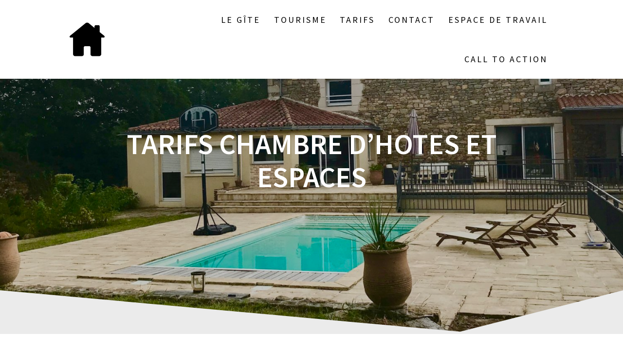

--- FILE ---
content_type: text/html; charset=UTF-8
request_url: http://gitelatreille.com/tarifs/tarifs-chambre-dhotes-et-espaces-2/
body_size: 8591
content:
<!DOCTYPE html>
<html dir="ltr" lang="fr-FR">
<head>
    <meta charset="UTF-8">
    <meta name="viewport" content="width=device-width, initial-scale=1">
    <link rel="profile" href="http://gmpg.org/xfn/11">

    <title>Tarifs chambre d’hotes et Espaces | Gîte la Treille</title>

		<!-- All in One SEO 4.8.2 - aioseo.com -->
	<meta name="robots" content="max-image-preview:large" />
	<link rel="canonical" href="http://gitelatreille.com/tarifs/tarifs-chambre-dhotes-et-espaces-2/" />
	<meta name="generator" content="All in One SEO (AIOSEO) 4.8.2" />
		<script type="application/ld+json" class="aioseo-schema">
			{"@context":"https:\/\/schema.org","@graph":[{"@type":"BreadcrumbList","@id":"http:\/\/gitelatreille.com\/tarifs\/tarifs-chambre-dhotes-et-espaces-2\/#breadcrumblist","itemListElement":[{"@type":"ListItem","@id":"http:\/\/gitelatreille.com\/#listItem","position":1,"name":"Domicile","item":"http:\/\/gitelatreille.com\/","nextItem":{"@type":"ListItem","@id":"http:\/\/gitelatreille.com\/tarifs\/tarifs-chambre-dhotes-et-espaces-2\/#listItem","name":"Tarifs chambre d'hotes et Espaces"}},{"@type":"ListItem","@id":"http:\/\/gitelatreille.com\/tarifs\/tarifs-chambre-dhotes-et-espaces-2\/#listItem","position":2,"name":"Tarifs chambre d'hotes et Espaces","previousItem":{"@type":"ListItem","@id":"http:\/\/gitelatreille.com\/#listItem","name":"Domicile"}}]},{"@type":"ItemPage","@id":"http:\/\/gitelatreille.com\/tarifs\/tarifs-chambre-dhotes-et-espaces-2\/#itempage","url":"http:\/\/gitelatreille.com\/tarifs\/tarifs-chambre-dhotes-et-espaces-2\/","name":"Tarifs chambre d\u2019hotes et Espaces | G\u00eete la Treille","inLanguage":"fr-FR","isPartOf":{"@id":"http:\/\/gitelatreille.com\/#website"},"breadcrumb":{"@id":"http:\/\/gitelatreille.com\/tarifs\/tarifs-chambre-dhotes-et-espaces-2\/#breadcrumblist"},"author":{"@id":"http:\/\/gitelatreille.com\/author\/admin3586\/#author"},"creator":{"@id":"http:\/\/gitelatreille.com\/author\/admin3586\/#author"},"datePublished":"2018-11-06T21:13:03+01:00","dateModified":"2018-11-06T21:13:03+01:00"},{"@type":"Organization","@id":"http:\/\/gitelatreille.com\/#organization","name":"G\u00eete la Treille","description":"Gite la Treille \u00e0 Cholet (49) - Maison en location de vacances avec piscine","url":"http:\/\/gitelatreille.com\/","logo":{"@type":"ImageObject","url":"http:\/\/gitelatreille.com\/wp-content\/uploads\/2019\/10\/cropped-Acceuil.png","@id":"http:\/\/gitelatreille.com\/tarifs\/tarifs-chambre-dhotes-et-espaces-2\/#organizationLogo","width":512,"height":498},"image":{"@id":"http:\/\/gitelatreille.com\/tarifs\/tarifs-chambre-dhotes-et-espaces-2\/#organizationLogo"}},{"@type":"Person","@id":"http:\/\/gitelatreille.com\/author\/admin3586\/#author","url":"http:\/\/gitelatreille.com\/author\/admin3586\/","name":"Vanessa","image":{"@type":"ImageObject","@id":"http:\/\/gitelatreille.com\/tarifs\/tarifs-chambre-dhotes-et-espaces-2\/#authorImage","url":"http:\/\/0.gravatar.com\/avatar\/01c6a227c7fb59d27506f6e0f5206ac2?s=96&d=mm&r=g","width":96,"height":96,"caption":"Vanessa"}},{"@type":"WebSite","@id":"http:\/\/gitelatreille.com\/#website","url":"http:\/\/gitelatreille.com\/","name":"G\u00eete la Treille","description":"Gite la Treille \u00e0 Cholet (49) - Maison en location de vacances avec piscine","inLanguage":"fr-FR","publisher":{"@id":"http:\/\/gitelatreille.com\/#organization"}}]}
		</script>
		<!-- All in One SEO -->

<link rel='dns-prefetch' href='//stats.wp.com' />
<link rel='dns-prefetch' href='//fonts.googleapis.com' />
<link href='https://fonts.gstatic.com' crossorigin rel='preconnect' />
<link rel="alternate" type="application/rss+xml" title="Gîte la Treille &raquo; Flux" href="http://gitelatreille.com/feed/" />
<link rel="alternate" type="application/rss+xml" title="Gîte la Treille &raquo; Flux des commentaires" href="http://gitelatreille.com/comments/feed/" />
<link rel="alternate" type="application/rss+xml" title="Gîte la Treille &raquo; Tarifs chambre d&rsquo;hotes et Espaces Flux des commentaires" href="http://gitelatreille.com/tarifs/tarifs-chambre-dhotes-et-espaces-2/feed/" />
<script type="text/javascript">
/* <![CDATA[ */
window._wpemojiSettings = {"baseUrl":"https:\/\/s.w.org\/images\/core\/emoji\/15.0.3\/72x72\/","ext":".png","svgUrl":"https:\/\/s.w.org\/images\/core\/emoji\/15.0.3\/svg\/","svgExt":".svg","source":{"concatemoji":"http:\/\/gitelatreille.com\/wp-includes\/js\/wp-emoji-release.min.js?ver=6.5.7"}};
/*! This file is auto-generated */
!function(i,n){var o,s,e;function c(e){try{var t={supportTests:e,timestamp:(new Date).valueOf()};sessionStorage.setItem(o,JSON.stringify(t))}catch(e){}}function p(e,t,n){e.clearRect(0,0,e.canvas.width,e.canvas.height),e.fillText(t,0,0);var t=new Uint32Array(e.getImageData(0,0,e.canvas.width,e.canvas.height).data),r=(e.clearRect(0,0,e.canvas.width,e.canvas.height),e.fillText(n,0,0),new Uint32Array(e.getImageData(0,0,e.canvas.width,e.canvas.height).data));return t.every(function(e,t){return e===r[t]})}function u(e,t,n){switch(t){case"flag":return n(e,"\ud83c\udff3\ufe0f\u200d\u26a7\ufe0f","\ud83c\udff3\ufe0f\u200b\u26a7\ufe0f")?!1:!n(e,"\ud83c\uddfa\ud83c\uddf3","\ud83c\uddfa\u200b\ud83c\uddf3")&&!n(e,"\ud83c\udff4\udb40\udc67\udb40\udc62\udb40\udc65\udb40\udc6e\udb40\udc67\udb40\udc7f","\ud83c\udff4\u200b\udb40\udc67\u200b\udb40\udc62\u200b\udb40\udc65\u200b\udb40\udc6e\u200b\udb40\udc67\u200b\udb40\udc7f");case"emoji":return!n(e,"\ud83d\udc26\u200d\u2b1b","\ud83d\udc26\u200b\u2b1b")}return!1}function f(e,t,n){var r="undefined"!=typeof WorkerGlobalScope&&self instanceof WorkerGlobalScope?new OffscreenCanvas(300,150):i.createElement("canvas"),a=r.getContext("2d",{willReadFrequently:!0}),o=(a.textBaseline="top",a.font="600 32px Arial",{});return e.forEach(function(e){o[e]=t(a,e,n)}),o}function t(e){var t=i.createElement("script");t.src=e,t.defer=!0,i.head.appendChild(t)}"undefined"!=typeof Promise&&(o="wpEmojiSettingsSupports",s=["flag","emoji"],n.supports={everything:!0,everythingExceptFlag:!0},e=new Promise(function(e){i.addEventListener("DOMContentLoaded",e,{once:!0})}),new Promise(function(t){var n=function(){try{var e=JSON.parse(sessionStorage.getItem(o));if("object"==typeof e&&"number"==typeof e.timestamp&&(new Date).valueOf()<e.timestamp+604800&&"object"==typeof e.supportTests)return e.supportTests}catch(e){}return null}();if(!n){if("undefined"!=typeof Worker&&"undefined"!=typeof OffscreenCanvas&&"undefined"!=typeof URL&&URL.createObjectURL&&"undefined"!=typeof Blob)try{var e="postMessage("+f.toString()+"("+[JSON.stringify(s),u.toString(),p.toString()].join(",")+"));",r=new Blob([e],{type:"text/javascript"}),a=new Worker(URL.createObjectURL(r),{name:"wpTestEmojiSupports"});return void(a.onmessage=function(e){c(n=e.data),a.terminate(),t(n)})}catch(e){}c(n=f(s,u,p))}t(n)}).then(function(e){for(var t in e)n.supports[t]=e[t],n.supports.everything=n.supports.everything&&n.supports[t],"flag"!==t&&(n.supports.everythingExceptFlag=n.supports.everythingExceptFlag&&n.supports[t]);n.supports.everythingExceptFlag=n.supports.everythingExceptFlag&&!n.supports.flag,n.DOMReady=!1,n.readyCallback=function(){n.DOMReady=!0}}).then(function(){return e}).then(function(){var e;n.supports.everything||(n.readyCallback(),(e=n.source||{}).concatemoji?t(e.concatemoji):e.wpemoji&&e.twemoji&&(t(e.twemoji),t(e.wpemoji)))}))}((window,document),window._wpemojiSettings);
/* ]]> */
</script>
<style id='wp-emoji-styles-inline-css' type='text/css'>

	img.wp-smiley, img.emoji {
		display: inline !important;
		border: none !important;
		box-shadow: none !important;
		height: 1em !important;
		width: 1em !important;
		margin: 0 0.07em !important;
		vertical-align: -0.1em !important;
		background: none !important;
		padding: 0 !important;
	}
</style>
<link rel='stylesheet' id='wp-block-library-css' href='http://gitelatreille.com/wp-includes/css/dist/block-library/style.min.css?ver=6.5.7' type='text/css' media='all' />
<link rel='stylesheet' id='mediaelement-css' href='http://gitelatreille.com/wp-includes/js/mediaelement/mediaelementplayer-legacy.min.css?ver=4.2.17' type='text/css' media='all' />
<link rel='stylesheet' id='wp-mediaelement-css' href='http://gitelatreille.com/wp-includes/js/mediaelement/wp-mediaelement.min.css?ver=6.5.7' type='text/css' media='all' />
<style id='jetpack-sharing-buttons-style-inline-css' type='text/css'>
.jetpack-sharing-buttons__services-list{display:flex;flex-direction:row;flex-wrap:wrap;gap:0;list-style-type:none;margin:5px;padding:0}.jetpack-sharing-buttons__services-list.has-small-icon-size{font-size:12px}.jetpack-sharing-buttons__services-list.has-normal-icon-size{font-size:16px}.jetpack-sharing-buttons__services-list.has-large-icon-size{font-size:24px}.jetpack-sharing-buttons__services-list.has-huge-icon-size{font-size:36px}@media print{.jetpack-sharing-buttons__services-list{display:none!important}}.editor-styles-wrapper .wp-block-jetpack-sharing-buttons{gap:0;padding-inline-start:0}ul.jetpack-sharing-buttons__services-list.has-background{padding:1.25em 2.375em}
</style>
<style id='classic-theme-styles-inline-css' type='text/css'>
/*! This file is auto-generated */
.wp-block-button__link{color:#fff;background-color:#32373c;border-radius:9999px;box-shadow:none;text-decoration:none;padding:calc(.667em + 2px) calc(1.333em + 2px);font-size:1.125em}.wp-block-file__button{background:#32373c;color:#fff;text-decoration:none}
</style>
<style id='global-styles-inline-css' type='text/css'>
body{--wp--preset--color--black: #000000;--wp--preset--color--cyan-bluish-gray: #abb8c3;--wp--preset--color--white: #ffffff;--wp--preset--color--pale-pink: #f78da7;--wp--preset--color--vivid-red: #cf2e2e;--wp--preset--color--luminous-vivid-orange: #ff6900;--wp--preset--color--luminous-vivid-amber: #fcb900;--wp--preset--color--light-green-cyan: #7bdcb5;--wp--preset--color--vivid-green-cyan: #00d084;--wp--preset--color--pale-cyan-blue: #8ed1fc;--wp--preset--color--vivid-cyan-blue: #0693e3;--wp--preset--color--vivid-purple: #9b51e0;--wp--preset--gradient--vivid-cyan-blue-to-vivid-purple: linear-gradient(135deg,rgba(6,147,227,1) 0%,rgb(155,81,224) 100%);--wp--preset--gradient--light-green-cyan-to-vivid-green-cyan: linear-gradient(135deg,rgb(122,220,180) 0%,rgb(0,208,130) 100%);--wp--preset--gradient--luminous-vivid-amber-to-luminous-vivid-orange: linear-gradient(135deg,rgba(252,185,0,1) 0%,rgba(255,105,0,1) 100%);--wp--preset--gradient--luminous-vivid-orange-to-vivid-red: linear-gradient(135deg,rgba(255,105,0,1) 0%,rgb(207,46,46) 100%);--wp--preset--gradient--very-light-gray-to-cyan-bluish-gray: linear-gradient(135deg,rgb(238,238,238) 0%,rgb(169,184,195) 100%);--wp--preset--gradient--cool-to-warm-spectrum: linear-gradient(135deg,rgb(74,234,220) 0%,rgb(151,120,209) 20%,rgb(207,42,186) 40%,rgb(238,44,130) 60%,rgb(251,105,98) 80%,rgb(254,248,76) 100%);--wp--preset--gradient--blush-light-purple: linear-gradient(135deg,rgb(255,206,236) 0%,rgb(152,150,240) 100%);--wp--preset--gradient--blush-bordeaux: linear-gradient(135deg,rgb(254,205,165) 0%,rgb(254,45,45) 50%,rgb(107,0,62) 100%);--wp--preset--gradient--luminous-dusk: linear-gradient(135deg,rgb(255,203,112) 0%,rgb(199,81,192) 50%,rgb(65,88,208) 100%);--wp--preset--gradient--pale-ocean: linear-gradient(135deg,rgb(255,245,203) 0%,rgb(182,227,212) 50%,rgb(51,167,181) 100%);--wp--preset--gradient--electric-grass: linear-gradient(135deg,rgb(202,248,128) 0%,rgb(113,206,126) 100%);--wp--preset--gradient--midnight: linear-gradient(135deg,rgb(2,3,129) 0%,rgb(40,116,252) 100%);--wp--preset--font-size--small: 13px;--wp--preset--font-size--medium: 20px;--wp--preset--font-size--large: 36px;--wp--preset--font-size--x-large: 42px;--wp--preset--spacing--20: 0.44rem;--wp--preset--spacing--30: 0.67rem;--wp--preset--spacing--40: 1rem;--wp--preset--spacing--50: 1.5rem;--wp--preset--spacing--60: 2.25rem;--wp--preset--spacing--70: 3.38rem;--wp--preset--spacing--80: 5.06rem;--wp--preset--shadow--natural: 6px 6px 9px rgba(0, 0, 0, 0.2);--wp--preset--shadow--deep: 12px 12px 50px rgba(0, 0, 0, 0.4);--wp--preset--shadow--sharp: 6px 6px 0px rgba(0, 0, 0, 0.2);--wp--preset--shadow--outlined: 6px 6px 0px -3px rgba(255, 255, 255, 1), 6px 6px rgba(0, 0, 0, 1);--wp--preset--shadow--crisp: 6px 6px 0px rgba(0, 0, 0, 1);}:where(.is-layout-flex){gap: 0.5em;}:where(.is-layout-grid){gap: 0.5em;}body .is-layout-flex{display: flex;}body .is-layout-flex{flex-wrap: wrap;align-items: center;}body .is-layout-flex > *{margin: 0;}body .is-layout-grid{display: grid;}body .is-layout-grid > *{margin: 0;}:where(.wp-block-columns.is-layout-flex){gap: 2em;}:where(.wp-block-columns.is-layout-grid){gap: 2em;}:where(.wp-block-post-template.is-layout-flex){gap: 1.25em;}:where(.wp-block-post-template.is-layout-grid){gap: 1.25em;}.has-black-color{color: var(--wp--preset--color--black) !important;}.has-cyan-bluish-gray-color{color: var(--wp--preset--color--cyan-bluish-gray) !important;}.has-white-color{color: var(--wp--preset--color--white) !important;}.has-pale-pink-color{color: var(--wp--preset--color--pale-pink) !important;}.has-vivid-red-color{color: var(--wp--preset--color--vivid-red) !important;}.has-luminous-vivid-orange-color{color: var(--wp--preset--color--luminous-vivid-orange) !important;}.has-luminous-vivid-amber-color{color: var(--wp--preset--color--luminous-vivid-amber) !important;}.has-light-green-cyan-color{color: var(--wp--preset--color--light-green-cyan) !important;}.has-vivid-green-cyan-color{color: var(--wp--preset--color--vivid-green-cyan) !important;}.has-pale-cyan-blue-color{color: var(--wp--preset--color--pale-cyan-blue) !important;}.has-vivid-cyan-blue-color{color: var(--wp--preset--color--vivid-cyan-blue) !important;}.has-vivid-purple-color{color: var(--wp--preset--color--vivid-purple) !important;}.has-black-background-color{background-color: var(--wp--preset--color--black) !important;}.has-cyan-bluish-gray-background-color{background-color: var(--wp--preset--color--cyan-bluish-gray) !important;}.has-white-background-color{background-color: var(--wp--preset--color--white) !important;}.has-pale-pink-background-color{background-color: var(--wp--preset--color--pale-pink) !important;}.has-vivid-red-background-color{background-color: var(--wp--preset--color--vivid-red) !important;}.has-luminous-vivid-orange-background-color{background-color: var(--wp--preset--color--luminous-vivid-orange) !important;}.has-luminous-vivid-amber-background-color{background-color: var(--wp--preset--color--luminous-vivid-amber) !important;}.has-light-green-cyan-background-color{background-color: var(--wp--preset--color--light-green-cyan) !important;}.has-vivid-green-cyan-background-color{background-color: var(--wp--preset--color--vivid-green-cyan) !important;}.has-pale-cyan-blue-background-color{background-color: var(--wp--preset--color--pale-cyan-blue) !important;}.has-vivid-cyan-blue-background-color{background-color: var(--wp--preset--color--vivid-cyan-blue) !important;}.has-vivid-purple-background-color{background-color: var(--wp--preset--color--vivid-purple) !important;}.has-black-border-color{border-color: var(--wp--preset--color--black) !important;}.has-cyan-bluish-gray-border-color{border-color: var(--wp--preset--color--cyan-bluish-gray) !important;}.has-white-border-color{border-color: var(--wp--preset--color--white) !important;}.has-pale-pink-border-color{border-color: var(--wp--preset--color--pale-pink) !important;}.has-vivid-red-border-color{border-color: var(--wp--preset--color--vivid-red) !important;}.has-luminous-vivid-orange-border-color{border-color: var(--wp--preset--color--luminous-vivid-orange) !important;}.has-luminous-vivid-amber-border-color{border-color: var(--wp--preset--color--luminous-vivid-amber) !important;}.has-light-green-cyan-border-color{border-color: var(--wp--preset--color--light-green-cyan) !important;}.has-vivid-green-cyan-border-color{border-color: var(--wp--preset--color--vivid-green-cyan) !important;}.has-pale-cyan-blue-border-color{border-color: var(--wp--preset--color--pale-cyan-blue) !important;}.has-vivid-cyan-blue-border-color{border-color: var(--wp--preset--color--vivid-cyan-blue) !important;}.has-vivid-purple-border-color{border-color: var(--wp--preset--color--vivid-purple) !important;}.has-vivid-cyan-blue-to-vivid-purple-gradient-background{background: var(--wp--preset--gradient--vivid-cyan-blue-to-vivid-purple) !important;}.has-light-green-cyan-to-vivid-green-cyan-gradient-background{background: var(--wp--preset--gradient--light-green-cyan-to-vivid-green-cyan) !important;}.has-luminous-vivid-amber-to-luminous-vivid-orange-gradient-background{background: var(--wp--preset--gradient--luminous-vivid-amber-to-luminous-vivid-orange) !important;}.has-luminous-vivid-orange-to-vivid-red-gradient-background{background: var(--wp--preset--gradient--luminous-vivid-orange-to-vivid-red) !important;}.has-very-light-gray-to-cyan-bluish-gray-gradient-background{background: var(--wp--preset--gradient--very-light-gray-to-cyan-bluish-gray) !important;}.has-cool-to-warm-spectrum-gradient-background{background: var(--wp--preset--gradient--cool-to-warm-spectrum) !important;}.has-blush-light-purple-gradient-background{background: var(--wp--preset--gradient--blush-light-purple) !important;}.has-blush-bordeaux-gradient-background{background: var(--wp--preset--gradient--blush-bordeaux) !important;}.has-luminous-dusk-gradient-background{background: var(--wp--preset--gradient--luminous-dusk) !important;}.has-pale-ocean-gradient-background{background: var(--wp--preset--gradient--pale-ocean) !important;}.has-electric-grass-gradient-background{background: var(--wp--preset--gradient--electric-grass) !important;}.has-midnight-gradient-background{background: var(--wp--preset--gradient--midnight) !important;}.has-small-font-size{font-size: var(--wp--preset--font-size--small) !important;}.has-medium-font-size{font-size: var(--wp--preset--font-size--medium) !important;}.has-large-font-size{font-size: var(--wp--preset--font-size--large) !important;}.has-x-large-font-size{font-size: var(--wp--preset--font-size--x-large) !important;}
.wp-block-navigation a:where(:not(.wp-element-button)){color: inherit;}
:where(.wp-block-post-template.is-layout-flex){gap: 1.25em;}:where(.wp-block-post-template.is-layout-grid){gap: 1.25em;}
:where(.wp-block-columns.is-layout-flex){gap: 2em;}:where(.wp-block-columns.is-layout-grid){gap: 2em;}
.wp-block-pullquote{font-size: 1.5em;line-height: 1.6;}
</style>
<link rel='stylesheet' id='contact-form-7-css' href='http://gitelatreille.com/wp-content/plugins/contact-form-7/includes/css/styles.css?ver=5.7.7' type='text/css' media='all' />
<link rel='stylesheet' id='one-page-express-fonts-css' href='https://fonts.googleapis.com/css?family=Source+Sans+Pro%3A200%2Cnormal%2C300%2C600%2C700%7CPlayfair+Display%3Aregular%2Citalic%2C700%2C900&#038;subset=latin%2Clatin-ext' type='text/css' media='all' />
<link rel='stylesheet' id='one-page-express-style-css' href='http://gitelatreille.com/wp-content/themes/one-page-express/style.css?ver=1.3.33' type='text/css' media='all' />
<style id='one-page-express-style-inline-css' type='text/css'>
img.logo.dark, img.custom-logo{max-height:70px;}
</style>
<link rel='stylesheet' id='one-page-express-font-awesome-css' href='http://gitelatreille.com/wp-content/themes/one-page-express/assets/font-awesome/font-awesome.min.css?ver=1.3.33' type='text/css' media='all' />
<link rel='stylesheet' id='one-page-express-animate-css' href='http://gitelatreille.com/wp-content/themes/one-page-express/assets/css/animate.css?ver=1.3.33' type='text/css' media='all' />
<link rel='stylesheet' id='one-page-express-webgradients-css' href='http://gitelatreille.com/wp-content/themes/one-page-express/assets/css/webgradients.css?ver=1.3.33' type='text/css' media='all' />
<style id='akismet-widget-style-inline-css' type='text/css'>

			.a-stats {
				--akismet-color-mid-green: #357b49;
				--akismet-color-white: #fff;
				--akismet-color-light-grey: #f6f7f7;

				max-width: 350px;
				width: auto;
			}

			.a-stats * {
				all: unset;
				box-sizing: border-box;
			}

			.a-stats strong {
				font-weight: 600;
			}

			.a-stats a.a-stats__link,
			.a-stats a.a-stats__link:visited,
			.a-stats a.a-stats__link:active {
				background: var(--akismet-color-mid-green);
				border: none;
				box-shadow: none;
				border-radius: 8px;
				color: var(--akismet-color-white);
				cursor: pointer;
				display: block;
				font-family: -apple-system, BlinkMacSystemFont, 'Segoe UI', 'Roboto', 'Oxygen-Sans', 'Ubuntu', 'Cantarell', 'Helvetica Neue', sans-serif;
				font-weight: 500;
				padding: 12px;
				text-align: center;
				text-decoration: none;
				transition: all 0.2s ease;
			}

			/* Extra specificity to deal with TwentyTwentyOne focus style */
			.widget .a-stats a.a-stats__link:focus {
				background: var(--akismet-color-mid-green);
				color: var(--akismet-color-white);
				text-decoration: none;
			}

			.a-stats a.a-stats__link:hover {
				filter: brightness(110%);
				box-shadow: 0 4px 12px rgba(0, 0, 0, 0.06), 0 0 2px rgba(0, 0, 0, 0.16);
			}

			.a-stats .count {
				color: var(--akismet-color-white);
				display: block;
				font-size: 1.5em;
				line-height: 1.4;
				padding: 0 13px;
				white-space: nowrap;
			}
		
</style>
<link rel='stylesheet' id='kirki-styles-one_page_express-css' href='http://gitelatreille.com/wp-content/themes/one-page-express/customizer/kirki/assets/css/kirki-styles.css' type='text/css' media='all' />
<style id='kirki-styles-one_page_express-inline-css' type='text/css'>
.header-homepage.color-overlay:before{background-color:#000;opacity:0.3;}.header-homepage + .header-separator svg{height:49px!important;}.header.color-overlay:before{background-color:#000000;opacity:0.16;}.header-separator svg{height:90px!important;}.inner-header-description{padding-top:8%;padding-bottom:8%;}.header-homepage .header-description-row{padding-top:8%;padding-bottom:8%;}@media only screen and (min-width: 768px){.inner-header-description{text-align:center;}.header-content .align-holder{text-align:center!important;}.header-content{width:50%!important;}}
</style>
<script type="text/javascript" src="http://gitelatreille.com/wp-includes/js/jquery/jquery.min.js?ver=3.7.1" id="jquery-core-js"></script>
<script type="text/javascript" src="http://gitelatreille.com/wp-includes/js/jquery/jquery-migrate.min.js?ver=3.4.1" id="jquery-migrate-js"></script>
<script type="text/javascript" src="http://gitelatreille.com/wp-content/themes/one-page-express/assets/js/smoothscroll.js?ver=1.3.33" id="one-page-express-smoothscroll-js"></script>
<link rel="https://api.w.org/" href="http://gitelatreille.com/wp-json/" /><link rel="alternate" type="application/json" href="http://gitelatreille.com/wp-json/wp/v2/media/419" /><link rel="EditURI" type="application/rsd+xml" title="RSD" href="http://gitelatreille.com/xmlrpc.php?rsd" />
<meta name="generator" content="WordPress 6.5.7" />
<link rel='shortlink' href='http://gitelatreille.com/?p=419' />
<link rel="alternate" type="application/json+oembed" href="http://gitelatreille.com/wp-json/oembed/1.0/embed?url=http%3A%2F%2Fgitelatreille.com%2Ftarifs%2Ftarifs-chambre-dhotes-et-espaces-2%2F" />
<link rel="alternate" type="text/xml+oembed" href="http://gitelatreille.com/wp-json/oembed/1.0/embed?url=http%3A%2F%2Fgitelatreille.com%2Ftarifs%2Ftarifs-chambre-dhotes-et-espaces-2%2F&#038;format=xml" />
		<style data-name="overlap">
			@media only screen and (min-width: 768px) {
				.header-homepage {
					padding-bottom: 230px;
				}

				.homepage-template .content {
					position: relative;
					z-index: 10;
				}

				.homepage-template .page-content div[data-overlap]:first-of-type>div:first-of-type {
					margin-top: -230px;
					background: transparent !important;
				}
			}
		</style>
				<style>img#wpstats{display:none}</style>
		        <style data-name="overlap">
            @media only screen and (min-width: 768px) {
                .blog .content,
                .archive .content,
                .single-post .content {
                    position: relative;
                    z-index: 10;
                }

                .blog .content > .gridContainer > .row,
                .archive .content > .gridContainer > .row,
                .single-post .content > .gridContainer > .row {
                    margin-top: -200px;
                    background: transparent !important;
                }

                .blog .header,
                .archive .header,
                .single-post .header {
                    padding-bottom: 200px;
                }
            }
        </style>
	    <style>
        @media only screen and (min-width: 768px) {
            .align-container {
                margin: auto auto  auto  auto            }
        }
    </style>
	<style type="text/css">.recentcomments a{display:inline !important;padding:0 !important;margin:0 !important;}</style><style type="text/css" id="custom-background-css">
body.custom-background { background-image: url("http://gitelatreille.com/wp-content/plugins/one-page-express-companion/theme-data/one-page-express/sections/images/Travel_through_New_York_wallpaper-1920x1200.jpg"); background-position: center top; background-size: auto; background-repeat: no-repeat; background-attachment: fixed; }
</style>
	<link rel="icon" href="http://gitelatreille.com/wp-content/uploads/2018/05/cropped-Logo-1-350-32x32.png" sizes="32x32" />
<link rel="icon" href="http://gitelatreille.com/wp-content/uploads/2018/05/cropped-Logo-1-350-192x192.png" sizes="192x192" />
<link rel="apple-touch-icon" href="http://gitelatreille.com/wp-content/uploads/2018/05/cropped-Logo-1-350-180x180.png" />
<meta name="msapplication-TileImage" content="http://gitelatreille.com/wp-content/uploads/2018/05/cropped-Logo-1-350-270x270.png" />
</head>

<body class="attachment attachment-template-default attachmentid-419 attachment-jpeg custom-background wp-custom-logo">
<div id="opex-overlap-custom-background-to-remove"
     style="position: absolute; top: 0; background-color: #FFF; min-height: 100vh; min-width: 100vw;">
</div>

    <style>
        .screen-reader-text[href="#page-content"]:focus {
            background-color: #f1f1f1;
            border-radius: 3px;
            box-shadow: 0 0 2px 2px rgba(0, 0, 0, 0.6);
            clip: auto !important;
            clip-path: none;
            color: #21759b;

        }
    </style>
    <a class="skip-link screen-reader-text"
       href="#page-content">Skip to content</a>
	<div class="header-top boxed coloured-nav"  data-sticky='0'  data-sticky-mobile='1'  data-sticky-to='top' >
    <div class="navigation-wrapper ope-inner-page gridContainer">
        <div class="logo_col">
            <a href="http://gitelatreille.com/" class="custom-logo-link" rel="home"><img width="512" height="498" src="http://gitelatreille.com/wp-content/uploads/2019/10/cropped-Acceuil.png" class="custom-logo" alt="Gîte la Treille" decoding="async" fetchpriority="high" srcset="http://gitelatreille.com/wp-content/uploads/2019/10/cropped-Acceuil.png 512w, http://gitelatreille.com/wp-content/uploads/2019/10/cropped-Acceuil-300x292.png 300w" sizes="(max-width: 512px) 100vw, 512px" /></a>        </div>
        <div class="main_menu_col">
            <div id="drop_mainmenu_container" class="menu-principal-container"><ul id="drop_mainmenu" class="fm2_drop_mainmenu"><li id="menu-item-189" class="menu-item menu-item-type-post_type menu-item-object-page menu-item-189"><a href="http://gitelatreille.com/presentation-gite-la-treille/">Le Gîte</a></li>
<li id="menu-item-185" class="menu-item menu-item-type-post_type menu-item-object-page menu-item-185"><a href="http://gitelatreille.com/tourisme/">Tourisme</a></li>
<li id="menu-item-188" class="menu-item menu-item-type-post_type menu-item-object-page menu-item-188"><a href="http://gitelatreille.com/tarifs/">Tarifs</a></li>
<li id="menu-item-187" class="menu-item menu-item-type-post_type menu-item-object-page menu-item-187"><a href="http://gitelatreille.com/contact/">Contact</a></li>
<li id="menu-item-679" class="menu-item menu-item-type-custom menu-item-object-custom menu-item-home menu-item-679"><a href="http://gitelatreille.com/#espace-de-travail">Espace de Travail</a></li>
<li id="menu-item-702" class="menu-item menu-item-type-custom menu-item-object-custom menu-item-home menu-item-702"><a href="http://gitelatreille.com/#cta-1">Call to action</a></li>
</ul></div>        </div>
    </div>
</div>

<div id="page" class="site">
    <div class="header-wrapper">
        <div  class='header  color-overlay' style='background-image:url(&quot;http://gitelatreille.com/wp-content/uploads/2018/11/cropped-Gîte-la-Treille-Cholet-001.jpg&quot;);' data-parallax-depth='20'>
            
            <div class="inner-header-description gridContainer">
                <div class="row header-description-row">
                    <h1 class="heading8">
                        Tarifs chambre d&rsquo;hotes et Espaces                    </h1>
                                    </div>
            </div>
            <div class="header-separator header-separator-bottom "><svg xmlns="http://www.w3.org/2000/svg" viewBox="0 0 1000 100" preserveAspectRatio="none">
	<path class="svg-white-bg" d="M737.9,94.7L0,0v100h1000V0L737.9,94.7z"/>
</svg></div>        </div>
    </div><div id="page-content" class="page-content">  <div class="gridContainer">   <div id="post-419" class="post-419 attachment type-attachment status-inherit hentry">  <div>   <p class="attachment"><a href='http://gitelatreille.com/wp-content/uploads/2018/11/Tarifs-chambre-dhotes-et-Espaces-1.jpg'><img decoding="async" width="300" height="212" src="http://gitelatreille.com/wp-content/uploads/2018/11/Tarifs-chambre-dhotes-et-Espaces-1-300x212.jpg" class="attachment-medium size-medium" alt="" srcset="http://gitelatreille.com/wp-content/uploads/2018/11/Tarifs-chambre-dhotes-et-Espaces-1-300x212.jpg 300w, http://gitelatreille.com/wp-content/uploads/2018/11/Tarifs-chambre-dhotes-et-Espaces-1-768x543.jpg 768w, http://gitelatreille.com/wp-content/uploads/2018/11/Tarifs-chambre-dhotes-et-Espaces-1-1024x724.jpg 1024w, http://gitelatreille.com/wp-content/uploads/2018/11/Tarifs-chambre-dhotes-et-Espaces-1-1528x1080.jpg 1528w" sizes="(max-width: 300px) 100vw, 300px" /></a></p>
  </div>    
<div class="post-comments">
	 
  
  <div class="comments-form">
    <div class="comment-form">
     		<div id="respond" class="comment-respond">
		<h3 id="reply-title" class="comment-reply-title">Laisser un commentaire <small><a rel="nofollow" id="cancel-comment-reply-link" href="/tarifs/tarifs-chambre-dhotes-et-espaces-2/#respond" style="display:none;">Annuler la réponse</a></small></h3><p class="must-log-in">Vous devez <a href="http://gitelatreille.com/wp-login.php?redirect_to=http%3A%2F%2Fgitelatreille.com%2Ftarifs%2Ftarifs-chambre-dhotes-et-espaces-2%2F">vous connecter</a> pour publier un commentaire.</p>	</div><!-- #respond -->
	    </div>
  </div>
</div></div>  </div></div>        <div class="footer">
          <div class="gridContainer">
            <div class="row">
              <p class="footer-copyright">
                &copy;&nbsp;&nbsp;2025&nbsp;Gîte la Treille.&nbsp;Built using WordPress and <a rel="nofollow" href="https://extendthemes.com/go/built-with-one-page-express">OnePage Express Theme</a>.              </p>
            </div>
          </div>
        </div>
        <script type="text/javascript" src="http://gitelatreille.com/wp-content/plugins/contact-form-7/includes/swv/js/index.js?ver=5.7.7" id="swv-js"></script>
<script type="text/javascript" id="contact-form-7-js-extra">
/* <![CDATA[ */
var wpcf7 = {"api":{"root":"http:\/\/gitelatreille.com\/wp-json\/","namespace":"contact-form-7\/v1"}};
/* ]]> */
</script>
<script type="text/javascript" src="http://gitelatreille.com/wp-content/plugins/contact-form-7/includes/js/index.js?ver=5.7.7" id="contact-form-7-js"></script>
<script type="text/javascript" src="http://gitelatreille.com/wp-includes/js/jquery/ui/effect.min.js?ver=1.13.2" id="jquery-effects-core-js"></script>
<script type="text/javascript" src="http://gitelatreille.com/wp-includes/js/jquery/ui/effect-slide.min.js?ver=1.13.2" id="jquery-effects-slide-js"></script>
<script type="text/javascript" src="http://gitelatreille.com/wp-content/themes/one-page-express/assets/js/drop_menu_selection.js?ver=1.3.33" id="one-page-express-ddmenu-js"></script>
<script type="text/javascript" src="http://gitelatreille.com/wp-content/themes/one-page-express/assets/js/libs/typed.js?ver=1.3.33" id="one-page-express-morphext-js"></script>
<script type="text/javascript" id="one-page-express-theme-js-extra">
/* <![CDATA[ */
var one_page_express_settings = {"header_text_morph_speed":"200","header_text_morph":"1"};
/* ]]> */
</script>
<script type="text/javascript" src="http://gitelatreille.com/wp-content/themes/one-page-express/assets/js/theme.js?ver=1.3.33" id="one-page-express-theme-js"></script>
<script type="text/javascript" src="http://gitelatreille.com/wp-content/themes/one-page-express/assets/js/libs/fixto.js?ver=1.3.33" id="one-page-express-fixto-js"></script>
<script type="text/javascript" src="http://gitelatreille.com/wp-content/themes/one-page-express/assets/js/sticky.js?ver=1.3.33" id="one-page-express-sticky-js"></script>
<script type="text/javascript" src="http://gitelatreille.com/wp-includes/js/imagesloaded.min.js?ver=5.0.0" id="imagesloaded-js"></script>
<script type="text/javascript" src="http://gitelatreille.com/wp-includes/js/masonry.min.js?ver=4.2.2" id="masonry-js"></script>
<script type="text/javascript" src="http://gitelatreille.com/wp-includes/js/comment-reply.min.js?ver=6.5.7" id="comment-reply-js" async="async" data-wp-strategy="async"></script>
<script type="text/javascript" src="https://stats.wp.com/e-202546.js" id="jetpack-stats-js" data-wp-strategy="defer"></script>
<script type="text/javascript" id="jetpack-stats-js-after">
/* <![CDATA[ */
_stq = window._stq || [];
_stq.push([ "view", JSON.parse("{\"v\":\"ext\",\"blog\":\"187074140\",\"post\":\"419\",\"tz\":\"1\",\"srv\":\"gitelatreille.com\",\"j\":\"1:14.0\"}") ]);
_stq.push([ "clickTrackerInit", "187074140", "419" ]);
/* ]]> */
</script>
    <script>
        /(trident|msie)/i.test(navigator.userAgent) && document.getElementById && window.addEventListener && window.addEventListener("hashchange", function () {
            var t, e = location.hash.substring(1);
            /^[A-z0-9_-]+$/.test(e) && (t = document.getElementById(e)) && (/^(?:a|select|input|button|textarea)$/i.test(t.tagName) || (t.tabIndex = -1), t.focus())
        }, !1);
    </script>
	    </body>
</html>



--- FILE ---
content_type: text/css
request_url: http://gitelatreille.com/wp-content/themes/one-page-express/style.css?ver=1.3.33
body_size: 9675
content:
/*
Theme Name: One Page Express
Theme URI: https://onepageexpress.com
Author: ExtendThemes
Author URI: https://extendthemes.com
Description: One Page Express is a beautiful WordPress Theme that can be used to create a one page website in minutes by drag and drop. In comes with a predesigned home page and over 30 ready to use content sections that you can easily customize. It also has lots of customization options (video background, slideshow background, header content types, etc) that will help you create a beautiful, unique one page website in no time. One Page Express is responsive so it works on mobile devices out of the box. DEMO: https://onepageexpress.com/#demos
Version: 1.3.33
License: GNU General Public License version 3
License URI: http://www.opensource.org/licenses/gpl-license.php GPL v3.0 (or later)
Tags: one-column, right-sidebar, custom-header, custom-menu, custom-logo, full-width-template, theme-options, translation-ready, blog, featured-images, threaded-comments
Text Domain: one-page-express
Tested up to: 6.6
Requires PHP: 5.6

This theme, like WordPress, is licensed under the GPL.
*/

/* reset css */

html,
body,
div,
span,
applet,
object,
iframe,
h1,
h2,
h3,
h4,
h5,
h6,
p,
blockquote,
pre,
a,
abbr,
acronym,
address,
big,
cite,
code,
del,
dfn,
em,
img,
ins,
kbd,
q,
s,
samp,
small,
strike,
strong,
tt,
var,
b,
u,
i,
center,
dl,
dt,
dd,
ol,
ul,
li,
fieldset,
form,
label,
legend,
table,
caption,
tbody,
tfoot,
thead,
tr,
th,
td,
article,
aside,
canvas,
details,
embed,
figure,
figcaption,
footer,
header,
hgroup,
menu,
nav,
output,
ruby,
section,
summary,
time,
mark,
audio,
video,
caption {
  margin: 0;
  padding: 0;
  border: 0;
  font-size: 100%;
  vertical-align: baseline;
}

* {
  -webkit-box-sizing: border-box;
  -moz-box-sizing: border-box;
  box-sizing: border-box;
}

*:before,
*:after {
  -webkit-box-sizing: border-box;
  -moz-box-sizing: border-box;
  box-sizing: border-box;
}

select {
  -webkit-appearance: menulist;
  appearance: menulist;
  -moz-appearance: menulist;
}

article,
aside,
details,
figcaption,
figure,
footer,
header,
hgroup,
menu,
nav,
section {
  display: block;
}

body {
  line-height: 1;
  color: #666666;
  font: normal normal 300 18px/130% "Source Sans Pro", sans-serif;
}

blockquote,
q {
  quotes: none;
}

blockquote:before,
blockquote:after,
q:before,
q:after {
  content: "";
  content: none;
}

table {
  border-collapse: collapse;
  border-spacing: 0;
}

caption,
th,
td {
  text-align: left;
  font-weight: normal;
}

.clear {
  clear: both;
}

div,
ul,
li,
article,
aside,
details,
figcaption,
figure,
footer,
header,
hgroup,
menu,
nav,
section {
  zoom: 1;
}

div:before,
article:before,
aside:before,
details:before,
figcaption:before,
figure:before,
footer:before,
header:before,
hgroup:before,
menu:before,
nav:before,
section:before,
div:after,
ul:after,
article:after,
aside:after,
details:after,
figcaption:after,
figure:after,
footer:after,
header:after,
hgroup:after,
menu:after,
nav:after,
section:after {
  content: "";
  display: table;
}

div:after,
article:after,
aside:after,
details:after,
figcaption:after,
figure:after,
footer:after,
header:after,
hgroup:after,
menu:after,
nav:after,
section:after {
  clear: both;
}

fieldset,
form,
dl,
dir,
menu {
  margin: 1.12em 0;
}

img {
  vertical-align: top;
}

h1,
h2,
h3,
h4,
h5,
h6 {
  font-weight: bold;
}

.typed-cursor {
  opacity: 1;
  -webkit-animation: blink 0.7s infinite;
  -moz-animation: blink 0.7s infinite;
  animation: blink 0.7s infinite;
}

@keyframes blink {
  0% {
    opacity: 1;
  }
  50% {
    opacity: 0;
  }
  100% {
    opacity: 1;
  }
}

@-webkit-keyframes blink {
  0% {
    opacity: 1;
  }
  50% {
    opacity: 0;
  }
  100% {
    opacity: 1;
  }
}

@-moz-keyframes blink {
  0% {
    opacity: 1;
  }
  50% {
    opacity: 0;
  }
  100% {
    opacity: 1;
  }
}

.footer p {
  color: #ffffff;
}

p {
  margin: 0 0 14px 0;
}

p.large_text {
  font-size: 1.11em;
  line-height: 150%;
  margin-bottom: 15px;
  color: #666666;
}

h1 {
  margin: 0 0 54px 0;
  color: #000000;
  text-transform: uppercase;
  font-size: 3em;
  font-weight: 600;
  line-height: 115%;
}

h2 {
  margin: 0 0 33px 0;
  color: #3d3d3d;

  font-size: 2.22em;
  font-weight: 300;
  line-height: 110%;
}

h3 {
  margin: 0 0 15px 0;
  color: #333333;

  font-size: 1.44em;
  font-weight: 600;
  line-height: 115%;
}

h4 {
  margin: 0 0 14px 0;
  color: #333333;

  font-size: 1.11em;
  font-weight: 600;
  line-height: 150%;
}

h5 {
  margin: 10px 0 15px 0;
  color: #333333;
  letter-spacing: 2px;

  font-size: 1em;
  font-weight: 600;
  line-height: 150%;
}

h6 {
  margin: 10px 0;
  color: #b5b5b5;
  text-transform: uppercase;
  letter-spacing: 3px;

  font-size: 1em;
  font-weight: 400;
  line-height: 100%;
}

a {
  color: #03a9f4;
  text-decoration: none;
  font-weight: 400;
}

a:hover {
  text-decoration: underline;
}

a:visited {
  color: #03a9f4;
}

ol,
ul {
  font: inherit;
  margin: 10px 0px 10px 0px;
  padding: 0px 0px 0px 40px;
}

p,
a {
  -webkit-font-smoothing: subpixel-antialiased;
}

li {
  font: inherit;
}

span {
  font-family: inherit;
}

blockquote {
  padding: 10px 20px 10px 20px;
  margin: 10px 0px 20px 0px;
  border-left: 5px solid #eee;
  font-style: italic;
}

dir,
menu,
dd {
  padding-left: 40px;
}

ol ul,
ul ol,
ul ul,
ol ol {
  margin-top: 0;
  margin-bottom: 0;
}

body img {
  max-width: 100%;
  height: auto;
}

/* =Forms
-------------------------------------------------------------- */

fieldset {
  border: none;
  padding: 0 0 8px 0;
  margin: 0;
}

input[type="text"],
input[type="tel"],
input[type="url"],
input[type="email"],
input[type="password"],
input[type="number"] {
  box-sizing: border-box;
  min-height: 2.40741rem;
  width: 100%;
  padding: 0.61728rem;
  margin-bottom: 0.61728rem;
  font-family: inherit;
  font-size: 16.2px;
  vertical-align: middle;
  border: 0.06173rem solid #ebe9eb;
  border-radius: 0.18519rem;
  outline: none;
  background-color: white;
}

input[type="text"]:focus,
input[type="tel"]:focus,
input[type="url"]:focus,
input[type="email"]:focus,
input[type="password"]:focus,
input[type="number"]:focus {
  border-color: #03a9f5;
}

input[type="text"]:disabled,
input[type="tel"]:disabled,
input[type="url"]:disabled,
input[type="email"]:disabled,
input[type="password"]:disabled,
input[type="number"]:disabled {
  background-color: #eee;
  cursor: not-allowed;
}

textarea {
  box-sizing: border-box;
  min-height: 2.40741rem;
  width: 100%;
  padding: 0.61728rem;
  margin-bottom: 0.61728rem;
  font-family: inherit;
  font-size: 16.2px;
  vertical-align: middle;
  border: 0.06173rem solid #ebe9eb;
  border-radius: 0.18519rem;
  outline: none;
  background-color: white;
  display: block;
  overflow: auto;
}

textarea:focus {
  border-color: #03a9f5;
}

textarea:disabled {
  background-color: #eee;
  cursor: not-allowed;
}

input[type="search"] {
  box-sizing: border-box;
  min-height: 2.40741rem;
  width: 100%;
  padding: 0.61728rem;
  margin-bottom: 0.61728rem;
  font-family: inherit;
  font-size: 16.2px;
  vertical-align: middle;
  border: 0.06173rem solid #ebe9eb;
  border-radius: 0.18519rem;
  outline: none;
  background-color: white;
  -webkit-appearance: none;
  -moz-appearance: none;
  padding: 0 0.24691rem;
}

input[type="search"]:focus {
  border-color: #03a9f5;
}

input[type="search"]:disabled {
  background-color: #eee;
  cursor: not-allowed;
}

form {
  position: relative;
  color: inherit;
}

form select {
  height: 2.40741rem;
  width: 100%;
  padding-left: 0.61728rem;
  margin-bottom: 0.61728rem;
  font-family: inherit;
  font-size: 16.2px;
  border: 0.06173rem solid #ebe9eb;
  border-radius: 0.18519rem;
  outline: none;
  background-color: white;
}

form select:focus {
  border-color: #03a9f5;
}

form select:disabled {
  background-color: #eee;
  cursor: not-allowed;
}

select[multiple] {
  -webkit-appearance: none;
  -moz-appearance: none;
  width: 100%;
  padding: 0 0.61728rem;
  margin-bottom: 0.61728rem;
  font-family: inherit;
  font-size: 16.2px;
  border: 0.06173rem solid #ebe9eb;
  border-radius: 0.18519rem;
  outline: none;
  background-color: white;
}

select[multiple]:focus {
  border-color: #03a9f5;
}

select[multiple]:disabled {
  background-color: #eee;
  cursor: not-allowed;
}

/* =WordPress Core
-------------------------------------------------------------- */

.sticky {
}

.gallery-caption {
}

.bypostauthor {
}

body {
  text-align: center;
}

.aligncenter,
div.aligncenter {
  display: block;
  margin: 5px auto 5px auto;
}

a img.aligncenter {
  display: block;
  margin-left: auto;
  margin-right: auto;
}

.wp-caption {
  background: #fff;
  border: 1px solid #f0f0f0;
  max-width: 96%;
  padding: 5px 3px 10px;
  text-align: center;
}

.wp-caption.alignnone {
  margin: 5px 20px 20px 0;
}

.wp-caption.alignleft {
  margin: 5px 20px 20px 0;
}

.wp-caption.alignright {
  margin: 5px 0 20px 20px;
}

.wp-caption img {
  border: 0 none;
  height: auto;
  margin: 0;
  max-width: 98.5%;
  padding: 0;
  width: auto;
}

.wp-caption p.wp-caption-text {
  font-size: 0.6em;
  line-height: 150%;
  margin: 0;
  padding: 0 4px 5px;
}

.post-list a.next-page-link {
  padding: 13px 25px;
  display: inline-block;
  text-decoration: none;
  background-color: #f0f0f0;
  font-size: 0.7em;
  color: #333333;
  -webkit-border-radius: 3px;
  -moz-border-radius: 3px;
  border-radius: 3px;
}

.post-list a.page-numbers {
  text-decoration: none;
  padding: 12px 15px;
  border-style: none;
  border-width: 0px;
  border-color: transparent;
  color: #666666;
  font-weight: 400;
  transition: all 0.4s linear 0s;
}

.post-list .prev-navigation a,
.post-list .next-navigation a {
  display: inline-block;
  margin: 10px 0 18px 0;
  color: #ffffff;
  text-decoration: none;
  padding: 10px 20px;
  background-color: #03a9f4;
  border: 0 solid;
  -webkit-border-radius: 100px;
  -moz-border-radius: 100px;
  border-radius: 4px;
  cursor: pointer;
  text-align: center;
  font-weight: 400;
  font-size: 0.6em;
  text-transform: uppercase;
  border-color: #03a8f4;
  border-width: 2px;
  letter-spacing: 1px;
  box-shadow: 0px 1px 2px 0px rgba(0, 0, 0, 0.14),
    0 3px 1px -2px rgba(0, 0, 0, 0.2), 0 1px 5px 0 rgba(0, 0, 0, 0.12);
  -moz-box-shadow: 0px 1px 2px 0px rgba(0, 0, 0, 0.14),
    0 3px 1px -2px rgba(0, 0, 0, 0.2), 0 1px 5px 0 rgba(0, 0, 0, 0.12);
  -webkit-box-shadow: 0px 1px 2px 0px rgba(0, 0, 0, 0.14),
    0 3px 1px -2px rgba(0, 0, 0, 0.2), 0 1px 5px 0 rgba(0, 0, 0, 0.12);
  transition: all 0.4s linear 0s;
}

.post-list .prev-navigation a:hover,
.post-list .next-navigation a:hover {
  background-color: #03a9f4;
  color: #ffffff;
  transition: all 0.2s ease-out 0s;
  font-size: 0.6em;
  font-weight: 400;
  box-shadow: 0 14px 26px -12px rgba(156, 156, 156, 0.42),
    0 4px 23px 0px rgba(0, 0, 0, 0.12), 0 8px 10px -5px rgba(156, 156, 156, 0.2);
  -moz-box-shadow: 0 14px 26px -12px rgba(156, 156, 156, 0.42),
    0 4px 23px 0px rgba(0, 0, 0, 0.12), 0 8px 10px -5px rgba(156, 156, 156, 0.2);
  -webkit-box-shadow: 0 14px 26px -12px rgba(156, 156, 156, 0.42),
    0 4px 23px 0px rgba(0, 0, 0, 0.12), 0 8px 10px -5px rgba(156, 156, 156, 0.2);
}

.post-list span.current {
  text-align: center;
  width: 30px;
  height: 30px;
  display: inline-block;
  color: #ffffff;
  background-color: #03a9f4;
  border-radius: 100%;
  margin: 0 2px;
  box-shadow: 0px 1px 2px 0px rgba(0, 0, 0, 0.14),
    0 3px 1px -2px rgba(0, 0, 0, 0.2), 0 1px 5px 0 rgba(0, 0, 0, 0.12);
  -moz-box-shadow: 0px 1px 2px 0px rgba(0, 0, 0, 0.14),
    0 3px 1px -2px rgba(0, 0, 0, 0.2), 0 1px 5px 0 rgba(0, 0, 0, 0.12);
  -webkit-box-shadow: 0px 1px 2px 0px rgba(0, 0, 0, 0.14),
    0 3px 1px -2px rgba(0, 0, 0, 0.2), 0 1px 5px 0 rgba(0, 0, 0, 0.12);
  vertical-align: middle;
  line-height: 30px;
}

.post-list a.next-page-link:hover {
  background-color: #9bcb43;
  color: #ffffff;
}

span a.post-category:hover {
  color: #2186c4;
  text-decoration: underline;
}

.post-list-item-thumb img {
  width: 100%;
  height: auto;
}

.content {
  margin-top: 0px;
  padding-top: 50px;
  padding-bottom: 50px;
  background-color: #ebebeb;
  min-height: 700px;
}

div#page {
  background-color: #ffffff;
  word-wrap: break-word;
}

.page-content {
  margin-top: 0px;
  padding-top: 50px;
  padding-bottom: 50px;
  min-height: 700px;
}

h2.heading109 {
  text-align: center;
  margin-bottom: 10px;
}

.inner-header-description {
  text-align: center;
}

.prev-posts a {
  text-decoration: none;
  color: #2186c4;
}

.next-posts a {
  text-decoration: none;
  color: #2186c4;
}

.heading91 {
  text-align: left;
  font-size: 3.8em;
  line-height: 110%;
  margin-top: 110px;
}

.nav-previous a,
.nav-next a,
.button {
  display: inline-block;
  margin-bottom: 14px;
  color: #666666;
  text-decoration: none;
  padding: 12px 30px;
  background-color: #ffffff;
  border: none;
  border-radius: 4px;
  cursor: pointer;
  text-align: center;
  text-transform: uppercase;
  transition: all 0.2s linear 0s;
  box-shadow: 0px 1px 2px 0px rgba(0, 0, 0, 0.14),
    0 3px 1px -2px rgba(0, 0, 0, 0.2), 0 1px 5px 0 rgba(0, 0, 0, 0.12);
  -moz-box-shadow: 0px 1px 2px 0px rgba(0, 0, 0, 0.14),
    0 3px 1px -2px rgba(0, 0, 0, 0.2), 0 1px 5px 0 rgba(0, 0, 0, 0.12);
  -webkit-box-shadow: 0px 1px 2px 0px rgba(0, 0, 0, 0.14),
    0 3px 1px -2px rgba(0, 0, 0, 0.2), 0 1px 5px 0 rgba(0, 0, 0, 0.12);
  font-size: 0.66em;
  font-family: inherit;
  line-height: 130%;
  font-weight: 600;
  letter-spacing: 1px;
}

.header-content .button,
.nav-next a,
.nav-previous a {
  margin: 0 9px 14px 9px;
}

.nav-previous a:hover,
.nav-next a:hover,
.button:hover {
  box-shadow: rgba(0, 0, 0, 0.419608) 0px 14px 26px -12px,
    rgba(0, 0, 0, 0.117647) 0px 4px 23px 0px,
    rgba(0, 0, 0, 0.2) 0px 8px 10px -5px;
  -moz-box-shadow: rgba(0, 0, 0, 0.419608) 0px 14px 26px -12px,
    rgba(0, 0, 0, 0.117647) 0px 4px 23px 0px,
    rgba(0, 0, 0, 0.2) 0px 8px 10px -5px;
  -webkit-box-shadow: rgba(0, 0, 0, 0.419608) 0px 14px 26px -12px,
    rgba(0, 0, 0, 0.117647) 0px 4px 23px 0px,
    rgba(0, 0, 0, 0.2) 0px 8px 10px -5px;
  outline: none;
  text-decoration: none;
}

.button.blue:hover,
.button.blue:active {
  background-color: #0299de;
}

.button.green:hover,
.button.green:active {
  background-color: #449c47;
}

.button.yellow:hover,
.button.yellow:active {
  background-color: #faba19;
}

.button.purple:hover,
.button.purple:active {
  background-color: #8c239f;
}

.nav-previous a:active,
.nav-next a:active,
.button:active {
  box-shadow: 0 3px 2px 0 rgba(0, 0, 0, 0.13) inset;
  -moz-box-shadow: 0 3px 2px 0 rgba(0, 0, 0, 0.13) inset;
  -webkit-box-shadow: 0 3px 2px 0 rgba(0, 0, 0, 0.13) inset;
  outline: none;
  text-decoration: none;
}

.nav-previous a:visited,
.nav-next a:visited,
.button:visited {
  text-decoration: none;
  color: initial;
}

.button.small {
  padding: 7px 20px;
  border-radius: 2px;
}

.button.big {
  padding: 18px 36px;
  font-size: 0.8em;
}

.button.dark-blue {
  background-color: rgb(33, 134, 196);
  color: #ffffff;
}

.button.blue {
  background-color: #03a9f4;
  color: #ffffff;
}

.button.green {
  background-color: #4caf50;
  color: #ffffff;
}

.button.yellow {
  background-color: #fbc02d;
  color: #ffffff;
}

.button.purple {
  background-color: #9c27b0;
  color: #ffffff;
}

.button.transparent {
  background-color: transparent;
  border: 2px solid #ffffff;
  color: #ffffff;
}

.button.transparent-dark {
  background-color: transparent;
  border: 2px solid #8a8a8a;
  color: #8a8a8a;
}

a.text-logo,
a.text-logo:hover {
  color: #ffffff;
  text-transform: none;
  margin-top: 0px;
  margin-bottom: 0px;
  text-align: left;
  text-decoration: none;
  display: block;
  font-weight: 600;
  font-size: 2.6em;
  line-height: 1;
  display: inline-block;
}

a.logo-link.dark,
a.custom-logo-link {
  color: #fff;
  font-weight: bold;
  font-size: 1.6em;
  display: inline-block;
  transition: all 0.3s linear;
}

img.logo.dark,
img.custom-logo {
  vertical-align: middle;
  max-height: 100%;
  width: auto;
}

a.logo-link.dark {
  opacity: 0;
  display: none;
}

.fixto-fixed a.logo-link.dark,
.coloured-nav a.logo-link.dark {
  opacity: 1;
  display: inline-block;
}

.fixto-fixed a.logo-link.dark + a.custom-logo-link,
.coloured-nav a.logo-link.dark + a.custom-logo-link {
  display: none;
}

/* Text meant only for screen readers. */

.screen-reader-text {
  clip: rect(1px, 1px, 1px, 1px);
  position: absolute !important;
  height: 1px;
  width: 1px;
  overflow: hidden;
  margin-bottom: -1px;
}

.screen-reader-text:focus {
  background-color: #f1f1f1;
  border-radius: 3px;
  box-shadow: 0 0 2px 2px rgba(0, 0, 0, 0.6);
  clip: auto !important;
  color: #21759b;
  display: block;
  font-size: 0.7em;
  font-weight: bold;
  height: auto;
  left: 5px;
  line-height: normal;
  padding: 15px 23px 14px;
  text-decoration: none;
  top: 5px;
  width: auto;
  z-index: 100000;
  /* Above WP toolbar. */
}

.morphext > .animated {
  display: inline-block;
}

.gridContainer {
  width: 100%;
  padding-left: 15px;
  padding-right: 15px;
  margin-left: auto;
  margin-right: auto;
}

.header,
.header-homepage {
  background-position: center center;
  background-repeat: no-repeat;
  background-size: cover;
  position: relative;
  color: #ffffff;
  z-index: 0;
  padding-top: 160px;
  padding-bottom: 160px;
}

.header-top.fixto-fixed {
  width: 100% !important;
}

.header:before,
.header-homepage:before {
  width: 100%;
  height: 100%;
  top: 0px;
  left: 0px;
  position: absolute;
  z-index: -1;
  display: inline-block;
}

.header-separator-bottom {
  position: absolute;
  bottom: -1px;
  left: 0px;
  width: 100%;
}

.header-separator-reverse {
  -webkit-transform: rotate(180deg);
  transform: rotate(180deg);
}

.header-separator svg {
  display: block;
  width: calc(100% + 1.3px);
}

.header-separator {
  position: absolute;
  width: 100%;
  max-width: 100%;
  bottom: -1px;
  overflow: hidden; /* because svg inside is a bit bigger to cover the entire separator correctly */
}

.svg-white-bg {
  fill: #ebebeb;
}

.page .svg-white-bg {
  fill: white;
}

.header-description {
  min-height: 100px;
  text-align: center;
}

.header-description-left {
  padding-left: 15px;
  padding-right: 15px;
  min-height: 100px;
  margin-bottom: 15px;
}

.header-description-left img {
  box-shadow: rgba(0, 0, 0, 0.419608) 0px 14px 26px -12px,
    rgba(0, 0, 0, 0.117647) 0px 4px 23px 0px,
    rgba(0, 0, 0, 0.2) 0px 8px 10px -5px;
  -moz-box-shadow: rgba(0, 0, 0, 0.419608) 0px 14px 26px -12px,
    rgba(0, 0, 0, 0.117647) 0px 4px 23px 0px,
    rgba(0, 0, 0, 0.2) 0px 8px 10px -5px;
  -webkit-box-shadow: rgba(0, 0, 0, 0.419608) 0px 14px 26px -12px,
    rgba(0, 0, 0, 0.117647) 0px 4px 23px 0px,
    rgba(0, 0, 0, 0.2) 0px 8px 10px -5px;
}

.header-description-right {
  padding-left: 15px;
  padding-right: 15px;
  min-height: 100px;
  margin-bottom: 15px;
}

p.header-subtitle {
  color: #ffffff;
  font-weight: 300;
  font-size: 1.4em;
  text-align: inherit;
}

.color-overlay:before {
  width: 100%;
  height: 100%;
  top: 0px;
  left: 0px;
  position: absolute;
  z-index: -1;
  display: inline-block;
  content: "";
  /*SAFARI BUG*/
  -webkit-transform: translate3d(0, 0, -1px);
}

.header_title {
  margin: 40px auto;
}

.header-top {
  padding-left: 5%;
  padding-right: 5%;
  display: flex;
  align-items: center;
  width: 100%;
  position: absolute;
}

.header-top.boxed {
  padding-left: 0;
  padding-right: 0;
}

.navigation-wrapper {
  width: 100%;
  display: flex;
  align-items: center;
}

.bordered {
  border-bottom: 1px solid rgba(255, 255, 255, 0.5);
}

.navigation-wrapper.gridContainer {
  padding-left: 15px;
  padding-right: 15px;
}

.fixto-fixed .navigation-wrapper.bordered {
  border-bottom: none;
  padding-bottom: 0px;
}

.logo_col {
  text-align: left;
  width: 30%;
}

.featured-item {
  float: none;
  width: 100%;
  min-height: 100px;
  padding-left: 15px;
  padding-right: 15px;
  margin-bottom: 15px;
}

img.image3 {
  width: 100%;
}

.header-wrapper {
  background-color: #ebebeb;
  position: relative;
}

.page .header-wrapper {
  background-color: #ffffff;
}

.featured-item-row {
  clear: both;
  min-height: 100px;
  background-color: #ffffff;
  text-align: center;
  box-shadow: 0px 0px 10px 1px rgba(0, 0, 0, 0.1);
  -moz-box-shadow: 0px 0px 10px 1px rgba(0, 0, 0, 0.1);
  -webkit-box-shadow: 0px 0px 10px 1px rgba(0, 0, 0, 0.1);
}

.row_34 {
  margin-top: -10%;
  position: relative;
  z-index: 1;
  margin-bottom: 10%;
}

.row_47 {
  clear: both;
  min-height: 100px;
  width: 100%;
  float: left;
  padding-left: 15px;
  padding-right: 15px;
  padding-top: 20px;
}

h3.heading10 {
  margin-top: 0px;
}

.main_menu_col {
  flex-grow: 1;
}

.row_345 {
  clear: both;
  min-height: 100px;
  padding: 15px;
  text-align: center;
  background-color: #ffffff;
  border-bottom: 0px solid #03a8f4;
}

.row_345 .button.small.blue {
  margin-top: 10px;
}

.post-content-single {
  clear: both;
  min-height: 100px;
  width: 100%;
  float: left;
  padding-left: 15px;
  padding-right: 15px;
  box-shadow: 0px 1px 2px 0px rgba(0, 0, 0, 0.14),
    0 3px 1px -2px rgba(0, 0, 0, 0.2), 0 1px 5px 0 rgba(0, 0, 0, 0.12);
  -moz-box-shadow: 0px 1px 2px 0px rgba(0, 0, 0, 0.14),
    0 3px 1px -2px rgba(0, 0, 0, 0.2), 0 1px 5px 0 rgba(0, 0, 0, 0.12);
  -webkit-box-shadow: 0px 1px 2px 0px rgba(0, 0, 0, 0.14),
    0 3px 1px -2px rgba(0, 0, 0, 0.2), 0 1px 5px 0 rgba(0, 0, 0, 0.12);
  border-radius: 3px;
  padding-top: 15px;
  margin-bottom: 30px;
  background-color: #ffffff;
}

.post-content-single img {
  box-shadow: 0px 1px 2px 0px rgba(0, 0, 0, 0.14),
    0 3px 1px -2px rgba(0, 0, 0, 0.2), 0 1px 5px 0 rgba(0, 0, 0, 0.12);
  -moz-box-shadow: 0px 1px 2px 0px rgba(0, 0, 0, 0.14),
    0 3px 1px -2px rgba(0, 0, 0, 0.2), 0 1px 5px 0 rgba(0, 0, 0, 0.12);
  -webkit-box-shadow: 0px 1px 2px 0px rgba(0, 0, 0, 0.14),
    0 3px 1px -2px rgba(0, 0, 0, 0.2), 0 1px 5px 0 rgba(0, 0, 0, 0.12);
}

.post-content-single img.attachment-post-thumbnail {
  margin: auto;
  display: block;
}

.post-content {
  border-bottom: 1px solid #cfcfcf;
  box-shadow: 0px 1px 2px 0px rgba(0, 0, 0, 0.14),
    0 3px 1px -2px rgba(0, 0, 0, 0.2), 0 1px 5px 0 rgba(0, 0, 0, 0.12);
  -moz-box-shadow: 0px 1px 2px 0px rgba(0, 0, 0, 0.14),
    0 3px 1px -2px rgba(0, 0, 0, 0.2), 0 1px 5px 0 rgba(0, 0, 0, 0.12);
  -webkit-box-shadow: 0px 1px 2px 0px rgba(0, 0, 0, 0.14),
    0 3px 1px -2px rgba(0, 0, 0, 0.2), 0 1px 5px 0 rgba(0, 0, 0, 0.12);
  border-radius: 3px;
  border-color: rgb(119, 119, 119) rgb(119, 119, 119) #03a8f4 rgb(119, 119, 119);
  border-style: none none solid none;
  border-width: 0 0 5px 0;
}

h1.heading98 {
  color: #ffffff;
  font-size: 3.3em;
  text-align: center;
}

h1.heading8 {
  font-weight: 600;
  font-size: 2.2em;
  color: #ffffff;
  margin-bottom: 25px;
}

.header-description-row {
  padding: 0px 15px 0px 15px;
  display: block;
}

.row_42 {
  margin-left: -15px;
  margin-right: -15px;
}

h1.logo {
  text-transform: none;
  font-weight: 400;
  margin-top: 0px;
  margin-bottom: 0px;
  color: #ffffff;
  font-size: 3.3em;
}

.footer_left {
  width: 100%;
  padding-left: 15px;
  padding-right: 15px;
  padding-top: 5px;
  margin-top: 18px;
}

.footer_right {
  width: 100%;
  padding-left: 15px;
  padding-right: 15px;
}

h2.footer-logo {
  font-weight: 400;
  color: #ffffff;
  margin-top: 10px;
  margin-bottom: 15px;
}

.footer-copyright {
  text-align: center;
  margin-top: 27px;
}

.footer {
  background-color: #222222;
  border-top: 5px solid #03a8f4;
  min-height: 87px;
}

.footer a.custom-logo-link {
  height: 80px;
  line-height: 70px;
  display: inline-block;
}

.page-links span {
  padding-right: 5px;
  padding-left: 5px;
}

.page-links .page-links-title {
  padding-left: 0;
}

/* post css */

.post-item,
.post-list {
  min-height: 100px;
  margin-bottom: 80px;
  word-wrap: break-word;
}

.post-item {
  padding-left: 15px;
  padding-right: 15px;
}

.post-list-item {
  width: 100%;
  margin-bottom: 20px;
  padding-left: 15px;
  padding-right: 15px;
}

.post-content-inner {
  display: block;
  border-bottom: 1px solid #e0e0e0;
  margin-bottom: 20px;
}

.fa.font-icon-25 {
  font-size: 1.1em;
  color: #2186c4;
  display: inline-block;
}

.blog-title {
  margin-top: 15px;
  font-weight: 400;
}

.blog-title a {
  text-decoration: none;
  color: #333333;
}

.blog-title a:hover {
  text-decoration: underline;
  color: #2186c4;
}

.navigation {
  margin-top: 30px;
}

.navigation.pagination {
  padding-left: 15px;
  padding-right: 15px;
}

.prev-navigation,
.next-navigation {
  width: auto;
  min-height: 10px;
  text-align: left;
  position: absolute;
}

.next-navigation {
  text-align: right;
  right: 0px;
}

.numbers-navigation {
  text-align: center;
  width: 40%;
  float: left;
  margin-top: 60px;
  width: 100%;
}

a.page-numbers:hover {
  transition: all 0.2s ease-out 0s;
  background-color: #ebebeb;
}

.prev-navigation a,
.next-navigation a {
  display: inline-block;
  padding: 12px 20px;
  background-color: #ebebeb;
  color: #333333;
  letter-spacing: 2px;
  text-decoration: none;
  font-weight: 600;
  /* font-size: 1em; */
  border-radius: 10px;
  transition: all 0.4s linear 0s;
}

.prev-navigation a:hover,
.next-navigation a:hover {
  background-color: #ff7f66;
  color: #ffffff;
  transition: all 0.2s ease-out 0s;
}

.fa.font-icon-post {
  font-size: 1.1em;
  color: #03a9f4;
  display: inline-block;
  margin-left: 10px;
  margin-right: 5px;
}

.post-header.single-post-header {
  text-align: center;
  margin: 10px 0px;
}

.post-header {
  min-height: 10px;
  color: #666666;
  font-weight: normal;
}

.post-header a {
  text-decoration: none;
  color: #03a9f4;
  font-weight: normal;
}

.post-header a:hover {
  text-decoration: underline;
}

/* sidebar css */

.sidebar {
  float: none;
  min-height: 200px;
  width: 100%;
  padding-left: 15px;
  padding-right: 15px;
  margin-left: 0px;
  border-left-color: #e0e0e0;
}

.sidebar a {
  color: #333333;
  line-height: 150%;
  font-weight: 400;
  font-size: 1em;
  transition: all 0.4s linear 0s;
  text-decoration: none;
}

.sidebar a:visited {
  color: #0b679c;
}

.sidebar a:hover {
  color: #03a9f4;
  transition: all 0.2s ease-out 0s;
}

.sidebar .widget {
  box-shadow: 0px 1px 2px 0px rgba(0, 0, 0, 0.14),
    0 3px 1px -2px rgba(0, 0, 0, 0.2), 0 1px 5px 0 rgba(0, 0, 0, 0.12);
  -moz-box-shadow: 0px 1px 2px 0px rgba(0, 0, 0, 0.14),
    0 3px 1px -2px rgba(0, 0, 0, 0.2), 0 1px 5px 0 rgba(0, 0, 0, 0.12);
  -webkit-box-shadow: 0px 1px 2px 0px rgba(0, 0, 0, 0.14),
    0 3px 1px -2px rgba(0, 0, 0, 0.2), 0 1px 5px 0 rgba(0, 0, 0, 0.12);
  margin-bottom: 30px;
  border-radius: 3px;
  background-color: #ffffff;
}

.widget_search {
  padding: 15px;
}

.searchform #s {
  width: 100%;
  border-style: solid;
  padding-left: 20px;
  display: inline-block;
  min-height: 42px;
  border-width: 1px;
  border-color: #e0e0e0;
  color: #666;
  outline: 0;
  margin-top: 0;
  transition: all 0.4s linear 0s;
  text-transform: uppercase;
  float: left;
  margin-bottom: 10px;
  font-family: inherit;
}

#searchsubmit {
  display: block;
  color: #ffffff;
  width: 55px;
  min-height: 42px;
  background-color: #03a9f4;
  border-color: #03a8f4;
  border-style: solid;
  border-width: 1px;
  float: left;
  font-family: inherit;
}

hr {
  display: block;
  border: none;
  height: 1px;
  background-color: #e0e0e0;
  margin: 0px auto 10px auto;
  padding: 0px;
  width: 100%;
}

.blog-separator {
  background-color: #cccccc;
  margin-top: 10px;
  margin-bottom: 10px;
}

.widget .searchform {
  min-height: 44px;
  margin-top: 0px;
  margin-bottom: 0px;
}

.widget .searchform #s:hover {
  border-color: #03a9f4;
}

.widget_block ul,
.widget > ul {
  padding-left: 0px;
  min-height: 30px;
  list-style: none;
  margin-bottom: 15px;
  margin-top: 0px;
  display: block;
}

.widget_block
  > .wp-block-group
  > .wp-block-group__inner-container
  > h1:first-child,
.widget_block
  > .wp-block-group
  > .wp-block-group__inner-container
  > h2:first-child,
.widget_block
  > .wp-block-group
  > .wp-block-group__inner-container
  > h3:first-child,
.widget_block
  > .wp-block-group
  > .wp-block-group__inner-container
  > h4:first-child,
.widget_block
  > .wp-block-group
  > .wp-block-group__inner-container
  > h5:first-child,
.widget_block
  > .wp-block-group
  > .wp-block-group__inner-container
  > h5:first-child,
.widget > .widgettitle {
  font-size: 1.2em;
  font-weight: 400;
  margin-bottom: 0px;
  padding-bottom: 15px;
  border-bottom: 1px solid rgb(224, 224, 224);
  color: #333333;
  text-transform: uppercase;
  position: relative;
  padding-top: 15px;
  border-left-color: #03a8f4;
  border-radius: 3px;
  border-left-style: solid;
  border-left-width: 4px;
  padding-left: 20px;
}

.widget > ul > li {
  padding-top: 7px;
  padding-bottom: 7px;
  padding-left: 15px;
  padding-right: 15px;
  border-bottom-width: 1px;
  border-bottom-style: solid;
  border-bottom-color: #e0e0e0;
  font-weight: 300;

  font-size: 1em;
}

.widget > ul > li {
  font-weight: 300;
  padding-top: 7px;
  padding-bottom: 7px;
  border-bottom: 1px solid #e0e0e0;
}

.widget > ul > li {
  color: rgb(51, 51, 51);
  font-weight: 600;
  font-size: 0.9em;
  line-height: 130%;
  padding-top: 7px;
  padding-bottom: 7px;
}

.widget > ul > li a:active {
  color: #2186c4;
}

.widget > .textwidget {
  padding: 20px;
}

/*menu css*/

div#drop_mainmenu_container {
  z-index: 9999;
  vertical-align: top;
}

div#drop_mainmenu_container ul {
  list-style-type: none;
  list-style-position: outside;
  list-style-image: none;
  display: block;
}

div#drop_mainmenu_container ul.fm2_drop_mainmenu {
  display: none;
}

#drop_mainmenu {
  position: relative;
  text-align: right;
  margin: 0px;
  padding: 0px;
  display: block;
}

#drop_mainmenu ul {
  display: block;
}

#drop_mainmenu a:active,
#drop_mainmenu a:focus {
  outline-style: none;
}

#drop_mainmenu a {
  display: block;
  cursor: pointer;
  text-align: center;
  text-decoration: none;
  color: #ffffff;
  font-weight: bold;
  line-height: 120%;
  text-transform: uppercase;
}

#drop_mainmenu li {
  position: relative;
}

#drop_mainmenu li > ul {
  display: none;
}

#drop_mainmenu li:hover a,
#drop_mainmenu li.hover a {
  transition: all 0.3s;
}

#drop_mainmenu > li > a {
  transition: all 0.3s;
  background: none left center repeat-x scroll transparent;
  width: auto;
  height: 100%;
  margin: 0;
  padding: 35px 0;
  border-radius: 0px;
}

#drop_mainmenu > li > a {
  text-decoration: none;
  text-align: center;
  cursor: pointer;
  color: #ededed;
  text-transform: uppercase;
  font-weight: 400;

  font-size: 1em;
  letter-spacing: 3px;
}

#drop_mainmenu > li {
  padding: 0 0px 0px 0px;
  line-height: 100%;
  margin-left: 1.7%;
  margin-right: 1.7%;
  display: inline-block;
  height: auto;
}

#drop_mainmenu > li:hover > a,
#drop_mainmenu > li.hover > a {
  color: #ffffff;
  letter-spacing: 3px;
  text-shadow: 0px 0px 0px white;
}

#drop_mainmenu > li.current_page_item > a {
  background-color: transparent;
  background-repeat: repeat-x;
  background-attachment: scroll;
  background-position: left center;
  background-image: none;
  border-bottom-width: 1px;
  border-bottom-style: solid;
  border-bottom-color: #ffffff;
  text-shadow: 0px 0px 0px white;
}

#drop_mainmenu li > .ui-effects-wrapper {
  top: 58px;
  left: 0px;
}

#drop_mainmenu li ul {
  top: 50px;
  left: 0px;
}

#drop_mainmenu ul {
  width: auto;
  height: auto;
  padding: 7px 0px 7px 0px;
}

#drop_mainmenu ul li a {
  border: 0px;
  padding: 16px 18px;
  height: 100%;
  min-height: 0px;
  margin: 0;
  letter-spacing: 0px;
  text-align: left;
}

#drop_mainmenu ul li {
  min-width: 160px;
  padding: 0 0px 0px 0px;
  vertical-align: top;
  position: relative;
}

#drop_mainmenu ul li:hover > a,
#drop_mainmenu ul li.hover > a {
  background-color: #2176ff;
  border: 0 none transparent;
  letter-spacing: 0px;
}

#drop_mainmenu ul li ul {
  left: 100%;
  top: 0px;
  margin-top: 0px;
}

#drop_mainmenu > li[data-direction="right"] > ul > li ul {
  left: auto;
  right: 100%;
}

#drop_mainmenu > li ul {
  top: auto;
  border-bottom-width: 5px;
  border-bottom-color: #2176ff;
  border-bottom-style: solid;
  padding: 0px;
  position: absolute;
  background-color: #3f464c;
  z-index: 9999;
}

#drop_mainmenu ul li a,
#drop_mainmenu ul li a {
  color: #ffffff;
  font-weight: 400;
  font-size: 0.6em;
}

/************************* mobile menu ************************/

.fm2_drop_mainmenu_mobile-overlay {
  background: rgba(0, 0, 0, 0.7) none repeat top left scroll;
  width: 100%;
  height: 100%;
  position: absolute;
  top: 0;
  left: 0;
  transition: all 0.3s;
  display: inline;
  z-index: 10050;
  position: fixed !important;
}

.fm2_drop_mainmenu_mobile-overlay-hide {
  background: rgba(0, 0, 0, 0) none repeat top left scroll;
  display: none;
}

a#fm2_drop_mainmenu_mobile_button span.caption {
  text-transform: uppercase;
  background: url("assets/images/hamburger.png") 0px center no-repeat scroll
    transparent;
  background-position: left center;
  padding-left: 20px;
  color: #9bcb43;
  display: inline-block;
  min-height: 20px;
  font: normal normal 400 16px / normal Source Sans Pro, sans-serif;
}

a#fm2_drop_mainmenu_mobile_button span.down-arrow {
  display: none;
}

#fm2_drop_mainmenu_jq_menu_back {
  position: relative !important;
  top: 0px !important;
}

div#fm2_drop_mainmenu_jq_menu_back div.main-menu-header {
  background: transparent url("assets/images/close_icon.png") no-repeat center
    center scroll;
  position: relative;
  width: 14px;
  height: 14px;
  float: right;
  text-align: center;
  font-size: 0.7em;
  z-index: 1;
  box-sizing: content-box;
  height: 60px;
  width: 50px;
}

div#fm2_drop_mainmenu_jq_menu_back div.main-menu-header p font.caption:before {
  background: transparent url("assets/images/mini_menu.png") no-repeat -2px scroll;
  width: 18px;
  content: " ";
  height: 20px;
  display: inline-block;
  vertical-align: text-bottom;
  margin-right: 9px;
}

div#fm2_drop_mainmenu_jq_menu_back {
  position: absolute;
  width: calc(100% - 20px);
  height: calc(100% - 20px);
  margin: 10px;
  top: 0px;
  left: 0px;
  background-color: #333333;
}

div#fm2_drop_mainmenu_jq_menu_back ul {
  margin-left: 20px;
  list-style-type: none;
  list-style-image: none;
  padding: 10px 0px;
}

div#fm2_drop_mainmenu_jq_menu_back div.menu-header {
  background: transparent none repeat top left scroll;
  position: relative;
  width: auto;
  display: block;
  text-align: center;
}

div#fm2_drop_mainmenu_jq_menu_back a {
  padding: 1em 0px 1em 0px;
  overflow: hidden;
  background-color: #3377ff;
  font-family: inherit;
  font-weight: bold;
}

div#fm2_drop_mainmenu_jq_menu_back div.menu-header > a {
  /* margin-left: 10px; */
  /* margin-top: 14px; */
  display: inline-block;
  width: 50px;
  height: 60px;
  float: left;
  background-color: blue;
  padding-left: 0 !important;
  padding-top: 0 !important;
  padding-bottom: 0 !important;
  background: transparent url("assets/images/mini_arrow_large.png") no-repeat
    center scroll;
}

div#fm2_drop_mainmenu_jq_menu_back div.menu-header > a:hover,
div#fm2_drop_mainmenu_jq_menu_back div.menu-header > a.hover {
  background-color: lime;
}

div#fm2_drop_mainmenu_jq_menu_back div.menu-header > p {
  margin: 0 0 0 0;
  color: #fff;
  /* text-indent: -40px; */
  padding: 0px;
  width: 100%;
}

div#fm2_drop_mainmenu_jq_menu_back div.menu-header > p:hover,
div#fm2_drop_mainmenu_jq_menu_back div.menu-header > p.hover {
  color: #ccf;
}

div#fm2_drop_mainmenu_jq_menu_back div.menu-header > p a {
  background: transparent none repeat left top scroll;
  text-decoration: none;
  display: block;
  width: auto;
}

div#fm2_drop_mainmenu_jq_menu_back div.menu-container {
  position: absolute;
  left: 0;
  top: 0;
  width: 100%;
}

div#fm2_drop_mainmenu_jq_menu_back div.menu-container > .menu {
  float: left;
  width: 100%;
}

div#fm2_drop_mainmenu_jq_menu_back div.menu-container ul li {
  overflow: hidden;
  text-overflow: ellipsis;
  position: relative;
  padding: 8px 0px;
  background-color: #f7f7f7;
}

div#fm2_drop_mainmenu_jq_menu_back div.menu-container ul li p {
  margin: 0 0 0 0;
  font-size: 0.8em;
  font-weight: 600;
  text-transform: uppercase;
  color: inherit;
}

div#fm2_drop_mainmenu_jq_menu_back div.menu-container ul li a {
  background: transparent none repeat left top scroll;
  border-left: 0 none #000000;
  border-top: 0 none #000000;
  border-bottom: 0 none #000000;
  border-right: 0 none #000000;
  margin: 0 0 0 0;
  padding: 0 0 0 0;
  text-decoration: none;
  font-weight: bold;
  font-style: normal;
}

div#fm2_drop_mainmenu_jq_menu_back div.menu-container .branch,
div#fm2_drop_mainmenu_jq_menu_back div.menu-container .leaf {
  margin: 0 5px 0 5px;
  display: inline-block;
  vertical-align: middle;
}

div#fm2_drop_mainmenu_jq_menu_back div.menu-container .branch:before {
  content: "+ ";
}

div#fm2_drop_mainmenu_jq_menu_back div.menu-container .leaf:before {
  content: "- ";
}

div#fm2_drop_mainmenu_jq_menu_back div.menu-container ul li.ellipsis a {
  width: auto;
  float: left;
}

div#fm2_drop_mainmenu_jq_menu_back div.menu-container ul li a {
  padding: 0 9px 0 9px;
}

div#fm2_drop_mainmenu_jq_menu_back div.menu-container ul li a,
div#fm2_drop_mainmenu_jq_menu_back div.menu-container ul li a span {
  color: white;
}

div#fm2_drop_mainmenu_jq_menu_back div.menu-container .leaf:before,
div#fm2_drop_mainmenu_jq_menu_back div.menu-container .branch:before {
  width: 10px;
}

div#fm2_drop_mainmenu_jq_menu_back div.menu-container .leaf:before {
  background: transparent url("assets/images/mini_circle.png") no-repeat top
    left scroll;
  opacity: 0.5;
}

div#fm2_drop_mainmenu_jq_menu_back div.menu-container .branch:before {
  background: transparent url("assets/images/mini_arrow.png") no-repeat top left
    scroll;
}

div#fm2_drop_mainmenu_jq_menu_back div.menu-container .branch:before,
div#fm2_drop_mainmenu_jq_menu_back div.menu-container .leaf:before,
a#fm2_drop_mainmenu_mobile_button span.caption:before {
  content: " ";
  height: 1em;
  display: inline-block;
  vertical-align: middle;
  margin-right: 9px;
  background-position: center;
  min-height: 20px;
}

div#fm2_drop_mainmenu_jq_menu_back div.menu-container ul li.ellipsis,
div#fm2_drop_mainmenu_jq_menu_back div.menu-header > p a {
  background-color: transparent;
}

div#fm2_drop_mainmenu_jq_menu_back div.menu-header > p a {
  text-align: center;
  color: #ffffff;
}

div#fm2_drop_mainmenu_jq_menu_back div.menu-header > a:hover,
div#fm2_drop_mainmenu_jq_menu_back div.menu-header > a.hover {
  background-color: transparent;
}

div#fm2_drop_mainmenu_jq_menu_back div.menu-container ul li {
}

div#fm2_drop_mainmenu_jq_menu_back div.menu-container ul li.ellipsis a {
}

div#fm2_drop_mainmenu_jq_menu_back li a p,
div#fm2_drop_mainmenu_jq_menu_back div.menu-container ul li a,
div#fm2_drop_mainmenu_jq_menu_back div.menu-container ul li a span,
div#fm2_drop_mainmenu_jq_menu_back div.menu-header > p a {
  color: #ffffff;
  text-transform: uppercase;
  font-weight: 600;
}

div#fm2_drop_mainmenu_jq_menu_back div.menu-header > p a {
  height: 60px;
  display: block;
  width: calc(100% - 100px);
  margin: 0px;
  float: left;
}

div#fm2_drop_mainmenu_jq_menu_back div.menu-container ul li.ellipsis,
div#fm2_drop_mainmenu_jq_menu_back div.menu-header {
  background-color: transparent;
}

a#fm2_drop_mainmenu_mobile_button {
  margin-left: 0px;
  margin-right: 0px;
  border-width: 0px;
  border-style: none;
  border-color: transparent;
  color: #38afff;
  text-align: right;
  padding-left: 10px;
  font-weight: 700;
  font-family: inherit;
  font-size: 1em;
  border-radius: 0px;
  padding-right: 20px;
  padding: 1em 0px 1em 0px;
  position: relative;
  width: auto;
  text-decoration: none;
  min-width: 50px;
  text-overflow: ellipsis;
  overflow: hidden;
  display: block;
}

div#fm2_drop_mainmenu_jq_menu_back div.main-menu-header p span.caption:before {
  background-image: url("assets/images/mini_menu.png");
}

div#fm2_drop_mainmenu_jq_menu_back div.menu-container .branch:before {
  background-image: url("assets/images/mini_arrow.png");
}

.nav-links {
  display: block;
  width: 100%;
  clear: both;
  position: relative;
}

.nav-previous a:before {
  display: inline-block;
  font-family: FontAwesome;
  margin-right: 6px;
  content: "\f100";
}

.nav-next a:after {
  display: inline-block;
  font-family: FontAwesome;
  margin-left: 6px;
  content: "\f101";
}

.nav-previous,
.nav-next {
  width: 50%;
  float: left;
  height: auto;
}

.nav-previous {
  text-align: left;
}

.nav-next {
  text-align: right;
}

/* comments css */

.comment-form .comment-respond .comment-form p input[type="text"],
.comment-form .comment-respond .comment-form p textarea {
  width: 100%;
  border-radius: 3px;
  border-color: #dbdbdb;
  border-style: solid;
  border-width: 1px;
  height: 50px;
  font-family: inherit;
}

.comment-form .comment-respond .comment-form p #comment {
  height: 200px;
}

#comments {
  font-size: 1em;
  margin-bottom: 50px;
}

.comment-form h3.comment-reply-title {
  font-size: 1.6em;
  font-weight: 400;
}

.comment-form .comment-respond .comment-form p label {
  display: inline-block;
  margin-bottom: 15px;
  font-size: 1em;
  margin-top: 15px;
  color: #666666;
}

.comment-form .comment-respond .comment-form p.form-submit #submit {
  display: inline-block;
  width: auto;
}

.commentlist .children {
  margin-top: 20px;
}

.commentlist > li.comment:after {
  content: "";
  display: table;
  clear: both;
}

.commentlist .avatar {
  height: 39px;
  left: 2.2em;
  top: 2.2em;
  width: 39px;
}

.comment cite,
.comment a {
  margin-left: 50px;
}

.commentlist li.comment .comment-body .comment-author {
  padding-left: 15px;
  padding-right: 15px;
}

.commentlist li.comment .comment-body .comment-meta {
  padding-left: 15px;
  padding-right: 15px;
  text-align: right;
  padding-top: 7px;
}

.commentlist,
.commentlist ul {
  list-style: none;
}

.commentlist {
  padding-left: 0px;
}

.comment cite.fn {
  margin-top: 7px;
  font-style: normal;
  font-weight: 600;
  font-size: 0.7em;
}

.navigation {
  margin-top: 30px;
}

.comment-body:after {
  content: "";
  display: table;
  clear: both;
}

.comment a {
  text-decoration: none;
  color: #666666;
  margin-left: 15px;
}

.comment a.comment-edit-link {
  color: #666666;
  margin-left: 10px;
  display: none;
}

div a.comment-edit-link:hover {
  color: #0099ff;
}

.commentlist li.comment .comment-body p {
  margin-top: 20px;
  margin-bottom: 20px;
  margin-left: 52px;
  font-weight: 400;
  color: #666666;
  font-size: 1em;
}

.comment-body p {
  font-size: 0.7em;
  text-align: left;
}

.commentlist li.comment .comment-body {
  margin-right: -15px;
  margin-left: -15px;
  padding-left: 15px;
  padding-right: 15px;
  background-color: transparent;
}

.comment a.comment-reply-link {
  padding: 10px 17px;
  background-color: #e6e6e6;
  min-width: 50px;
  margin-left: auto;
  color: #333333;
  -webkit-border-radius: 3px;
  -moz-border-radius: 3px;
  border-radius: 3px;
  font-weight: 600;
  text-transform: uppercase;
}

div a.comment-reply-link:hover {
  background-color: #ff7f66;
  color: #ffffff;

  font-weight: 600;
  text-transform: uppercase;
}

.comment a.url {
  color: #333333;
  font-weight: 600;
}

.commentlist li.comment.even {
  background-color: #f5f5f5;
}

.commentlist li.comment.odd {
  background-color: #ffffff;
}

.commentlist > li.comment {
  background: none;
  position: relative;
  width: auto;
  clear: both;
  font-size: 0.9em;
}

div .commentlist li {
  padding: 20px;
}

span.comments-number {
  font-size: 1.6em;
  font-weight: 400;
}

.comment-respond {
  font-weight: 400;
  font-size: 1em;
}

.comments-form {
  margin-top: 0px;
  font-size: 0.9em;
}

.comments-form a {
  color: #2186c4;
  text-decoration: none;
}

.comment-form label {
  display: block;
}

p.logged-in-as {
  font-weight: 400;
}

.post-comments .navigation .prev-posts a:hover,
.post-comments .navigation .next-posts a:hover {
  text-decoration: underline;
}

.comment-form .comment-respond .comment-form p.logged-in-as a:hover {
  text-decoration: underline;
}

.post-comments {
  clear: both;
  min-height: 100px;
  width: 100%;
  float: left;
  padding-left: 15px;
  padding-right: 15px;
  border-radius: 3px;
  padding-top: 15px;
  box-shadow: 0px 1px 2px 0px rgba(0, 0, 0, 0.14),
    0 3px 1px -2px rgba(0, 0, 0, 0.2), 0 1px 5px 0 rgba(0, 0, 0, 0.12);
  -moz-box-shadow: 0px 1px 2px 0px rgba(0, 0, 0, 0.14),
    0 3px 1px -2px rgba(0, 0, 0, 0.2), 0 1px 5px 0 rgba(0, 0, 0, 0.12);
  -webkit-box-shadow: 0px 1px 2px 0px rgba(0, 0, 0, 0.14),
    0 3px 1px -2px rgba(0, 0, 0, 0.2), 0 1px 5px 0 rgba(0, 0, 0, 0.12);
  background-color: #ffffff;
}

.align-holder {
  width: 100%;
}

.header-buttons-wrapper {
  margin: 0px;
}

a#fm2_drop_mainmenu_mobile_button span.caption {
  min-height: 20px;
  display: inline-block;
  font: normal normal normal 14px/1 FontAwesome;
  font-size: 30px !important;
  line-height: 1em !important;
  text-rendering: auto;
  letter-spacing: 0px !important;
  -webkit-font-smoothing: antialiased;
  text-align: center;
  -moz-osx-font-smoothing: grayscale;
  background: none;
  color: #ffffff;
  text-shadow: none;
  border: none;
  padding: 5px 0px 0px 0px !important;
}

a#fm2_drop_mainmenu_mobile_button span.caption:before {
  content: "\f0c9";
  height: 30px;
  display: inline-block;
  vertical-align: text-bottom;
  font-family: FontAwesome;
  text-shadow: none;
  text-align: center;
}

.header-top.coloured-nav {
  background: #ffffff;
}

.header-top.fixto-fixed {
  background-color: #ffffff;
  box-shadow: 0px 0px 5px 2px rgba(0, 0, 0, 0.33);
  -moz-box-shadow: 0px 0px 5px 2px rgba(0, 0, 0, 0.33);
  -webkit-box-shadow: 0px 0px 5px 2px rgba(0, 0, 0, 0.33);
  min-height: 80px;
}

.header-top.fixto-fixed #drop_mainmenu > li > a,
.header-top.coloured-nav #drop_mainmenu > li > a,
.header-top.fixto-fixed .text-logo,
.header-top.coloured-nav .text-logo,
.header-top.fixto-fixed a#fm2_drop_mainmenu_mobile_button span.caption,
.header-top.coloured-nav a#fm2_drop_mainmenu_mobile_button span.caption {
  color: #000000;
}

.header-top.fixto-fixed #drop_mainmenu > li > a,
.header-top.coloured-nav #drop_mainmenu > li > a {
  padding: 30px 0px;
}

.header-top.fixto-fixed #drop_mainmenu > li > a:hover,
.header-top.fixto-nav #drop_mainmenu > li > a.hover,
.header-top.coloured-fixed #drop_mainmenu > li > a:hover,
.header-top.fixto-fixed #drop_mainmenu > li.current_page_item > a,
.header-top.coloured-fixed #drop_mainmenu > li.current_page_item > a,
.header-top.coloured-nav #drop_mainmenu > li > a.hover {
  text-shadow: 0px 0px 0px black;
}

@media only screen and (min-width: 768px) {
  body {
    text-align: left;
  }

  div#drop_mainmenu_container ul.fm2_drop_mainmenu {
    display: block;
  }

  .alignnone {
    margin: 5px 20px 20px 0;
  }

  a img.alignnone {
    margin: 5px 20px 20px 0;
  }

  .alignright {
    float: right;
    margin: 5px 0 20px 20px;
  }

  .alignleft {
    float: left;
    margin: 5px 20px 20px 0;
  }

  a img.alignright {
    float: right;
    margin: 5px 0 20px 20px;
  }

  a img.alignleft {
    float: left;
    margin: 5px 20px 20px 0;
  }

  body.logged-in.admin-bar {
    position: relative;
  }

  h1 {
    font-size: 3.4em;
  }

  h2 {
    font-size: 2.5em;
  }

  h3 {
    font-size: 1.6em;
  }

  p {
    line-height: 130%;
  }

  h1.heading8 {
    font-size: 3.3em;
  }

  .gridContainer {
    width: 90%;
    max-width: 1232px;
  }

  .gridContainer .row {
    margin-left: -15px;
    margin-right: -15px;
    clear: both;
  }

  .content {
    min-height: 398px;
  }

  .header {
    width: 100%;
  }

  .header-top {
    display: flex;
    position: fixed;
    transition: all 0.3s linear;
  }

  .featured-items {
    display: flex;
  }

  .featured-item {
    width: 33.333%;
    min-height: 200px;
    margin-bottom: 0;
  }

  .logo_col {
    margin-right: 15px;
  }

  .row_47 {
    min-height: 100px;
    width: 100%;
    float: left;
    padding-left: 15px;
    padding-right: 15px;
    padding-bottom: 20px;
  }

  .image-on-left .header-description-row,
  .image-on-right .header-description-row,
  .media-on-left .header-description-row,
  .media-on-right .header-description-row {
    display: -webkit-box;
    display: -webkit-flex;
    display: -webkit-flexbox;
    display: -moz-flex;
    display: -moz-box;
    display: -ms-flexbox;
    display: flex;
    -webkit-box-flex: 0;
    -ms-flex: 0 1 auto;
    flex: 0 1 auto;
    -webkit-box-orient: horizontal;
    -webkit-box-direction: normal;
    -ms-flex-direction: row;
    flex-direction: row;
    -ms-flex-wrap: wrap;
    flex-wrap: wrap;
    justify-content: center;
  }

  .header-description-row:before,
  .header-description-row:after {
    content: normal;
  }

  .header-description-left {
    display: block;
    vertical-align: middle;
    margin-bottom: 0px;
  }

  .header-description-right {
    display: block;
    vertical-align: middle;
    margin-bottom: 0px;
  }

  .image-on-right .header-description-left,
  .image-on-left .header-description-left {
    align-self: center;
  }

  .image-on-left .header-description-right,
  .image-on-right .header-description-right,
  .media-on-left .header-description-right,
  .media-on-right .header-description-right {
    display: -webkit-box;
    display: -webkit-flex;
    display: -webkit-flexbox;
    display: -moz-flex;
    display: -moz-box;
    display: -ms-flexbox;
    display: flex;
    -webkit-box-flex: 0;
    -ms-flex: 0 1 auto;
    flex: 1 1 0;
    -webkit-box-orient: horizontal;
    -webkit-box-direction: normal;
    -ms-flex-direction: row;
    flex-direction: row;
    -ms-flex-wrap: wrap;
    flex-wrap: wrap;
    align-content: center;
    align-items: center;
  }

  .image-on-left .header-content,
  .image-on-right .header-content,
  .media-on-left .header-content,
  .media-on-right .header-content {
    height: 100%;
    display: flex;
    display: -webkit-box;
    display: -webkit-flex;
    display: -webkit-flexbox;
    display: -moz-flex;
    display: -moz-box;
    display: -ms-flexbox;
    -webkit-box-flex: 0;
    -ms-flex: 0 1 auto;
    -webkit-box-orient: horizontal;
    -webkit-box-direction: normal;
    -ms-flex-direction: row;
    flex-direction: row;
    -ms-flex-wrap: wrap;
    flex-wrap: wrap;
    align-content: center;
    align-items: center;
  }

  .header-content-centered {
    margin-left: auto;
    margin-right: auto;
  }

  .header-content-right {
    margin-left: auto;
  }

  .header-buttons-wrapper {
    margin: 0px -9px 0px -9px;
    clear: both;
  }

  .footer_left {
    float: left;
    width: 66.6667%;
    padding-left: 15px;
    padding-right: 15px;
  }

  .footer_right {
    float: left;
    width: 33.3333%;
    padding-left: 15px;
    padding-right: 15px;
    text-align: right;
  }

  .post-list-item {
    width: 50%;
    float: left;
  }

  /* post css */
  .post-content-single {
    clear: both;
    min-height: 100px;
    width: 100%;
    float: left;
    padding: 30px;
  }

  .fa.font-icon-25 {
    margin-right: 10px;
  }

  .post-list,
  .post-item {
    float: left;
    width: 75%;
  }

  .post-list-large,
  .post-item-large {
    width: 100%;
  }

  .prev-navigation,
  .next-navigation {
    width: 20%;
    float: left;
    position: static;
  }

  .numbers-navigation {
    width: 60%;
    float: left;
    margin-top: 16px;
  }

  /* sidebar css */
  .sidebar {
    float: left;
    min-height: 700px;
    width: 25%;
    padding-left: 15px;
    padding-right: 15px;
    margin-left: 0px;
  }

  .widget .widget_archive ul {
    min-height: 30px;
  }

  .widget > ul {
    list-style: none;
  }

  .searchform #s {
    min-height: 42px;
    border-style: solid;
    padding-left: 10px;
    margin-right: -56px;
    float: left;
  }

  .widget_block
    > .wp-block-group
    > .wp-block-group__inner-container
    > h1:first-child,
  .widget_block
    > .wp-block-group
    > .wp-block-group__inner-container
    > h2:first-child,
  .widget_block
    > .wp-block-group
    > .wp-block-group__inner-container
    > h3:first-child,
  .widget_block
    > .wp-block-group
    > .wp-block-group__inner-container
    > h4:first-child,
  .widget_block
    > .wp-block-group
    > .wp-block-group__inner-container
    > h5:first-child,
  .widget_block
    > .wp-block-group
    > .wp-block-group__inner-container
    > h5:first-child,
  .widget > .widgettitle {
    padding-left: 20px;
  }

  /* comments css */
  .post-comments {
    clear: both;
    min-height: 100px;
    width: 100%;
    float: left;
    padding: 30px;
  }

  .commentlist li.comment .comment-body .comment-author {
    width: 33.3333%;
  }

  .commentlist li.comment .comment-body .comment-meta {
    width: 66.6667%;
  }

  .commentlist li.comment .comment-body .reply {
    width: auto;
    min-height: 40px;
  }

  .comment cite.fn {
    margin-left: 10px;
  }

  .commentlist li.comment .comment-body {
    margin-left: -15px;
    width: 100%;
  }

  .commentlist li.comment.even {
  }
}

@media only screen and (min-width: 1024px) {
  .gridContainer {
    width: 80%;
  }

  h1.heading98 {
    font-size: 3.8em;
  }

  h1 {
    font-size: 3.8em;
  }

  h2 {
    font-size: 2.7em;
  }

  h3 {
    font-size: 2.2em;
  }

  p {
    line-height: 150%;
  }

  .widget > ul {
    list-style: none;
  }

  .widget_block
    > .wp-block-group
    > .wp-block-group__inner-container
    > h1:first-child,
  .widget_block
    > .wp-block-group
    > .wp-block-group__inner-container
    > h2:first-child,
  .widget_block
    > .wp-block-group
    > .wp-block-group__inner-container
    > h3:first-child,
  .widget_block
    > .wp-block-group
    > .wp-block-group__inner-container
    > h4:first-child,
  .widget_block
    > .wp-block-group
    > .wp-block-group__inner-container
    > h5:first-child,
  .widget_block
    > .wp-block-group
    > .wp-block-group__inner-container
    > h5:first-child,
  .widget > .widgettitle {
    padding-left: 20px;
    border-left-style: solid;
  }

  /* comments css */
  .comment-form .comment-respond .comment-form p.comment-notes,
  .comment-form .comment-respond .comment-form p.form-allowed-tags {
    display: none;
  }

  .comment-form .comment-respond .comment-form p label {
    display: block;
  }

  .post-content-single {
    clear: both;
    min-height: 100px;
    width: 100%;
    float: left;
    padding: 30px;
  }

  .post-list .navigation {
    clear: both;
  }

  .commentlist li.comment .comment-body .comment-author {
    width: 33.3333%;
    float: left;
    padding-left: 0px;
  }

  .commentlist li.comment .comment-body .comment-meta {
    width: 66.6667%;
    float: left;
    padding-right: 0px;
  }

  .commentlist li.comment .comment-body .reply {
    float: right;
    width: auto;
    min-height: 40px;
    clear: both;
  }

  .comment cite.fn {
    margin-left: 10px;
    display: inline-block;
  }

  .comment a.url {
    margin: 0px;
  }

  .comment a.comment-reply-link {
    margin-left: auto;
    display: inline-block;
    float: left;
  }

  .commentlist .avatar {
    display: inline-block;
  }

  .post-list a.next-page-link {
    padding-left: 25px;
    padding-right: 25px;
  }

  .commentlist li.comment .comment-body p {
    float: left;
    clear: both;
  }

  .commentlist li.comment .comment-body {
    margin-left: 0px;
    width: 100%;
    margin-right: 0px;
    padding-left: 0px;
    padding-right: 0px;
  }
}

div#block-2 label.wp-block-search__label {
  display: none;
}

.widget .wp-block-latest-posts {
  padding: 1em;
}

.widget_block ul,
.widget_block ol {
  padding: 1em;
}

.widget_search button.wp-block-search__button.has-icon {
  width: 38px;
  height: 38px;
  padding: 0px 7px;
  text-align: center;
}

.widget_search button.wp-block-search__button {
  display: block;
  color: #ffffff;
  width: 55px;
  background-color: #03a9f4;
  border-color: #03a8f4;
  border-style: solid;
  border-width: 1px;
  float: left;
  font-family: inherit;
  font-size: 13px;
  white-space: nowrap;
  height: 40px;
  line-height: 1;
  fill: currentColor;
}

.widget_search .wp-block-search__input{
  border: 1px solid #949494;
}

form:not(.submitting) .wpcf7-spinner:not(.extra-1) {
  display: none;
}
.wpforms-container {
  text-align: left;
}

--- FILE ---
content_type: application/javascript
request_url: http://gitelatreille.com/wp-content/themes/one-page-express/assets/js/sticky.js?ver=1.3.33
body_size: 842
content:
(function () {
    jQuery(document).ready(function ($) {
        var dataprefix = "data-sticky";

        function attrName(name) {
            return name ? dataprefix + "-" + name : dataprefix;
        }

        var stickyElements = $('[' + dataprefix + ']');
        stickyElements.each(function (index, el) {
            var $el = $(el);

            if ($el.data('stickData')) {
                return;
            }

            var distance = parseInt($el.attr(attrName()));
            var stickyOnMobile = $el.attr(attrName("mobile")) == "1";
            var stickyOnTablet = true; //$el.attr(attrName("tablet")) == "1" ;
            var useShrink = $el.attr(attrName("shrinked")) == "1";
            var toBottom = $el.attr(attrName("to")) == "bottom";

            if (useShrink) {
                $el.attr(attrName(), "initial");
            }

            var stickData = {
                center: true,
                responsiveWidth: true,
                zIndex: (10000 + index),
                topSpacing: distance,
                stickyOnMobile: stickyOnMobile,
                stickyOnTablet: stickyOnTablet,
                useShrink: useShrink,
                toBottom: toBottom,
                useNativeSticky: false
            }

            if (useShrink) {
                return;
            }


            if (distance === 0 && jQuery('#wpadminbar').length && jQuery('#wpadminbar').css('position') === "absolute") {
                distance = 0;
            }

            stickData['topSpacing'] = distance;
            stickData['top'] = distance;

            $el.data('stickData', stickData);
            $el.fixTo('body', stickData);
        });

        var resizeCallback = function () {
            var stickyElements = this.$els;

            if (window.innerWidth < 1024) {
                stickyElements.each(function (index, el) {
                    var data = $(this).data();
                    var stickData = data.stickData;

                    if (!stickData) {
                        return;
                    }

                    var fixToInstance = data.fixtoInstance;
                    if (!fixToInstance)
                        return true;

                    if (window.innerWidth <= 767) {
                        if (!stickData.stickyOnMobile) {
                            fixToInstance.stop();
                        }
                    } else {
                        if (!stickData.stickyOnTablet) {
                            fixToInstance.stop();
                        }
                    }
                });
            } else {
                stickyElements.each(function (index, el) {
                    var data = $(this).data();
                    if (!data) {
                        return;
                    }
                    var fixToInstance = data.fixtoInstance;
                    if (!fixToInstance)
                        return true;
                    fixToInstance.start();
                })
            }
        }
            .bind({
                "$els": stickyElements
            })

        $(window).bind('resize.sticky orientationchange.sticky', function () {
            setTimeout(resizeCallback, 50);
        });
        $(window).trigger('resize.sticky');
    });

})()
